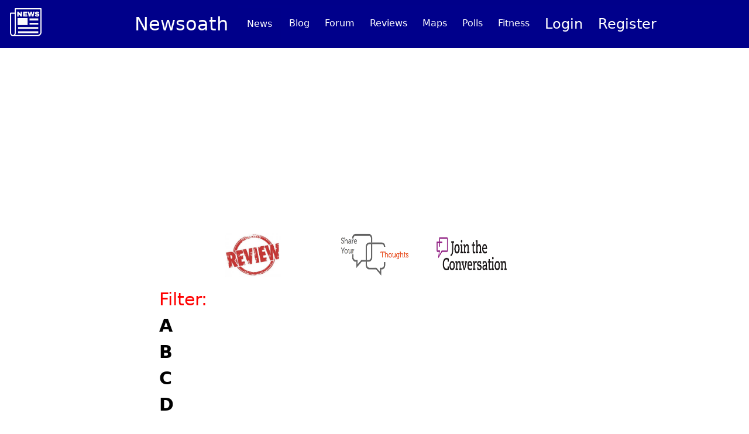

--- FILE ---
content_type: text/html; charset=UTF-8
request_url: https://www.newsoath.com/reviews/R
body_size: 9824
content:
<!DOCTYPE html>
<html lang="en">
<head>
    <meta name="viewport" content="width=device-width, initial-scale=1">
    <link href="https://cdn.jsdelivr.net/npm/bootstrap@5.0.2/dist/css/bootstrap.min.css" rel="stylesheet" integrity="sha384-EVSTQN3/azprG1Anm3QDgpJLIm9Nao0Yz1ztcQTwFspd3yD65VohhpuuCOmLASjC" crossorigin="anonymous">
    <!-- Global site tag (gtag.js) - Google Analytics -->
    <script async src="https://www.googletagmanager.com/gtag/js?id=UA-131068999-1"></script>
    <script>
        window.dataLayer = window.dataLayer || [];

        function gtag() {
            dataLayer.push(arguments);
        }

        gtag('js', new Date());

        gtag('config', 'UA-131068999-1');
    </script>

    <script>
        (function(i,s,o,g,r,a,m){i['GoogleAnalyticsObject']=r;i[r]=i[r]||function(){
        (i[r].q=i[r].q||[]).push(arguments)},i[r].l=1*new Date();a=s.createElement(o),
        m=s.getElementsByTagName(o)[0];a.async=1;a.src=g;m.parentNode.insertBefore(a,m)
    })(window,document,'script','https://www.google-analytics.com/analytics.js','ga');

        // Creates an adblock detection plugin.
        ga('provide', 'adblockTracker', function(tracker, opts) {
        var ad = document.createElement('ins');
        ad.className = 'AdSense';
        ad.style.display = 'block';
        ad.style.position = 'absolute';
        ad.style.top = '-1px';
        ad.style.height = '1px';
        document.body.appendChild(ad);
        tracker.set('dimension' + opts.dimensionIndex, !ad.clientHeight);
        document.body.removeChild(ad);
    });

        // TODO: Replace UA-XXXXX-Y with you tracking ID.
        ga('create', 'UA-131068999-1', 'auto');
        ga('require', 'adblockTracker', {dimensionIndex: 1});
        ga('send', 'pageview');
    </script>

    <meta charset="utf-8">
    <meta http-equiv="X-UA-Compatible" content="IE=edge">
    <meta name="viewport" content="width=device-width, initial-scale=1">

    <!-- CSRF Token -->
    <meta name="csrf-token" content="bsVkVlmMsbPeexqTkH3nzV8V5R40B9t8kUmgdgQz">
    <link rel="apple-touch-icon" sizes="57x57" href="/apple-icon-57x57.png">
    <link rel="apple-touch-icon" sizes="60x60" href="/apple-icon-60x60.png">
    <link rel="apple-touch-icon" sizes="72x72" href="/apple-icon-72x72.png">
    <link rel="apple-touch-icon" sizes="76x76" href="/apple-icon-76x76.png">
    <link rel="apple-touch-icon" sizes="114x114" href="/apple-icon-114x114.png">
    <link rel="apple-touch-icon" sizes="120x120" href="/apple-icon-120x120.png">
    <link rel="apple-touch-icon" sizes="144x144" href="/apple-icon-144x144.png">
    <link rel="apple-touch-icon" sizes="152x152" href="/apple-icon-152x152.png">
    <link rel="apple-touch-icon" sizes="180x180" href="/apple-icon-180x180.png">
    <link rel="icon" type="image/png" sizes="192x192" href="/android-icon-192x192.png">
    <link rel="icon" type="image/png" sizes="32x32" href="/favicon-32x32.png">
    <link rel="icon" type="image/png" sizes="96x96" href="/favicon-96x96.png">
    <link rel="icon" type="image/png" sizes="16x16" href="/favicon-16x16.png">
    <link rel="manifest" href="/manifest.json">
    <meta name="msapplication-TileColor" content="#ffffff">
    <meta name="msapplication-TileImage" content="/ms-icon-144x144.png">
    <meta name="theme-color" content="#ffffff">


<title>Newsoath News - Reviews</title><meta name="description" content="Review your favorite news sources"><meta property="og:title" content="Newsoath News - Reviews"><meta property="og:description" content="Review your favorite news sources"><meta property="og:url" content="https://www.newsoath.com/reviews"><meta name="twitter:site" content="@newsbubble3"><meta name="twitter:title" content="Newsoath News - Reviews"><meta name="twitter:description" content="Review your favorite news sources"><script type="application/ld+json">{"@context":"https://schema.org","@type":"WebPage","name":"Newsoath News - Reviews","description":"Review your favorite news sources"}</script>
<!-- Scripts -->
    <script src="https://www.newsoath.com/js/app.js" defer></script>

    <!-- Fonts -->
    <link rel="dns-prefetch" href="https://fonts.gstatic.com">
    <link href="https://fonts.googleapis.com/css?family=Raleway:300,400,600" rel="stylesheet" type="text/css">
    <link rel="stylesheet" href="https://unpkg.com/leaflet@1.3.1/dist/leaflet.css"
          integrity="sha512-Rksm5RenBEKSKFjgI3a41vrjkw4EVPlJ3+OiI65vTjIdo9brlAacEuKOiQ5OFh7cOI1bkDwLqdLw3Zg0cRJAAQ=="
          crossorigin=""/>

    <!-- Styles -->
    <link href="https://www.newsoath.com/css/app.css" rel="stylesheet">
    <style>
        a {
            text-decoration: none;
            color: blue !important;
            font-size: larger;
        }
    </style>

    <script src="https://unpkg.com/leaflet@1.3.1/dist/leaflet.js"
            integrity="sha512-/Nsx9X4HebavoBvEBuyp3I7od5tA0UzAxs+j83KgC8PU0kgB4XiK4Lfe4y4cgBtaRJQEIFCW+oC506aPT2L1zw=="
            crossorigin=""></script>

    
    
    
    
    
    
    
    <script data-ad-client="ca-pub-4552802949446300" async src="https://pagead2.googlesyndication.com/pagead/js/adsbygoogle.js"></script>
    <link rel="stylesheet" href="public/css/cookieconsent.css">
</head>
<body style="visibility: hidden !important;">
<div id="babasbmsgx" style="visibility: visible !important;">Please disable your adblock and script blockers to view this page</div>

<div id="app">

    <nav class="navbar  navbar-expand-lg bg-newsoath">
    <div class="container" >
        <a class="navbar-brand"  style="color: white!important;font-size: 2rem;"  href="https://www.newsoath.com">
            <img src="/white-papper-192x192.png" class="brand_image"/>
        </a>
        <a class="navbar-brand"  style="color: white!important;font-size: 2rem;"  href="https://www.newsoath.com">
             Newsoath
        </a>
        <button class="navbar-toggler" type="button" data-toggle="collapse" data-target="#navbarSupportedContent" aria-controls="navbarSupportedContent" aria-expanded="false" aria-label="Toggle navigation">
            <span class="navbar-toggler-icon"></span>
        </button>
        <ul class="collapse navbar-collapse" id="navbarSupportedContent">
            <!-- Left Side Of Navbar -->
            <ul class="navbar-nav mr-auto">
                <!-- Dropdown menu item -->
                <li class="nav-item">
                    <div class="custom-dropdown">
                        <button class="custom-dropbtn">News</button>
                        <div class="custom-dropdown-content">
                            <a href="/wordcloud">Daily News Word Cloud</a>
                            <a href="/">News</a>
                            <a href="/health">Health</a>
                            <a href="/dfs">DFS</a>
                            <a href="/tech">Tech</a>
                        </div>
                    </div>

                </li>

                                <li class="nav-item">
                        <a class="nav-link" style="color: white!important;"   href="/blog">Blog</a>
                    </li>
                                                    <li class="nav-item">
                        <a class="nav-link" style="color: white!important;"   href="/forum">Forum</a>
                    </li>
                                                    <li class="nav-item">
                        <a class="nav-link" style="color: white!important;"   href="/reviews/A">Reviews</a>
                    </li>
                                                    <li class="nav-item ">
                        <a class="nav-link" style="color: white!important;"   href="/maps" >Maps</a>
                    </li>
                                                    <li class="nav-item">
                        <a class="nav-link" style="color: white!important;"   href="/polls">Polls</a>
                    </li>
                                
                                    <li class="nav-item">
                        <a class="nav-link" style="color: white!important;"   href="/exercise">Fitness</a>
                    </li>
                

            </ul>
                        <!-- Right Side Of Navbar -->
            <ul class="navbar-nav ml-auto">
                <!-- Authentication Links -->
                                    <li class="nav-item">
                        <a class="nav-link" style="color: white!important;font-size: 1.5rem;"
                           href="https://www.newsoath.com/login">Login</a>
                    </li>
                    <li class="nav-item">
                        <a class="nav-link" style="color: white!important;font-size: 1.5rem;"
                           href="https://www.newsoath.com/register">Register</a>
                    </li>
                            </ul>
        </div>
    </div>
</nav>
        <div id="revap" style="overflow-x: hidden;"></div>
    
        
    
    
    <input type="hidden" name="sources" id="sources" value="[{&quot;id&quot;:412,&quot;alias_id&quot;:0,&quot;real_id&quot;:&quot;radar.spacebar.org&quot;,&quot;name&quot;:&quot;radar.spacebar.org&quot;,&quot;description&quot;:&quot;radar.spacebar.org&quot;,&quot;url&quot;:&quot;radar.spacebar.org&quot;,&quot;category&quot;:&quot;general&quot;,&quot;language&quot;:&quot;en&quot;,&quot;country&quot;:&quot;us&quot;,&quot;score&quot;:0,&quot;num_reviews&quot;:0},{&quot;id&quot;:95,&quot;alias_id&quot;:0,&quot;real_id&quot;:&quot;rbc&quot;,&quot;name&quot;:&quot;RBC&quot;,&quot;description&quot;:&quot;\u00c3\u0090\u00e2\u20ac\u0153\u00c3\u0090\u00c2\u00bb\u00c3\u0090\u00c2\u00b0\u00c3\u0090\u00c2\u00b2\u00c3\u0090\u00c2\u00bd\u00c3\u2018\u00e2\u20ac\u00b9\u00c3\u0090\u00c2\u00b5 \u00c3\u0090\u00c2\u00bd\u00c3\u0090\u00c2\u00be\u00c3\u0090\u00c2\u00b2\u00c3\u0090\u00c2\u00be\u00c3\u2018\u00c2\u0081\u00c3\u2018\u00e2\u20ac\u0161\u00c3\u0090\u00c2\u00b8 \u00c3\u0090\u00c2\u00bf\u00c3\u0090\u00c2\u00be\u00c3\u0090\u00c2\u00bb\u00c3\u0090\u00c2\u00b8\u00c3\u2018\u00e2\u20ac\u0161\u00c3\u0090\u00c2\u00b8\u00c3\u0090\u00c2\u00ba\u00c3\u0090\u00c2\u00b8, \u00c3\u2018\u00c2\u008d\u00c3\u0090\u00c2\u00ba\u00c3\u0090\u00c2\u00be\u00c3\u0090\u00c2\u00bd\u00c3\u0090\u00c2\u00be\u00c3\u0090\u00c2\u00bc\u00c3\u0090\u00c2\u00b8\u00c3\u0090\u00c2\u00ba\u00c3\u0090\u00c2\u00b8 \u00c3\u0090\u00c2\u00b8 \u00c3\u0090\u00c2\u00b1\u00c3\u0090\u00c2\u00b8\u00c3\u0090\u00c2\u00b7\u00c3\u0090\u00c2\u00bd\u00c3\u0090\u00c2\u00b5\u00c3\u2018\u00c2\u0081\u00c3\u0090\u00c2\u00b0, \u00c3\u0090\u00c2\u00ba\u00c3\u0090\u00c2\u00be\u00c3\u0090\u00c2\u00bc\u00c3\u0090\u00c2\u00bc\u00c3\u0090\u00c2\u00b5\u00c3\u0090\u00c2\u00bd\u00c3\u2018\u00e2\u20ac\u0161\u00c3\u0090\u00c2\u00b0\u00c3\u2018\u00e2\u201a\u00ac\u00c3\u0090\u00c2\u00b8\u00c3\u0090\u00c2\u00b8 \u00c3\u0090\u00c2\u00b0\u00c3\u0090\u00c2\u00bd\u00c3\u0090\u00c2\u00b0\u00c3\u0090\u00c2\u00bb\u00c3\u0090\u00c2\u00b8\u00c3\u2018\u00e2\u20ac\u0161\u00c3\u0090\u00c2\u00b8\u00c3\u0090\u00c2\u00ba\u00c3\u0090\u00c2\u00be\u00c3\u0090\u00c2\u00b2, \u00c3\u2018\u00e2\u20ac\u017e\u00c3\u0090\u00c2\u00b8\u00c3\u0090\u00c2\u00bd\u00c3\u0090\u00c2\u00b0\u00c3\u0090\u00c2\u00bd\u00c3\u2018\u00c2\u0081\u00c3\u0090\u00c2\u00be\u00c3\u0090\u00c2\u00b2\u00c3\u2018\u00e2\u20ac\u00b9\u00c3\u0090\u00c2\u00b5 \u00c3\u0090\u00c2\u00b4\u00c3\u0090\u00c2\u00b0\u00c3\u0090\u00c2\u00bd\u00c3\u0090\u00c2\u00bd\u00c3\u2018\u00e2\u20ac\u00b9\u00c3\u0090\u00c2\u00b5 \u00c3\u2018\u00c2\u0081 \u00c3\u2018\u00e2\u201a\u00ac\u00c3\u0090\u00c2\u00be\u00c3\u2018\u00c2\u0081\u00c3\u2018\u00c2\u0081\u00c3\u0090\u00c2\u00b8\u00c3\u0090\u00c2\u00b9\u00c3\u2018\u00c2\u0081\u00c3\u0090\u00c2\u00ba\u00c3\u0090\u00c2\u00b8\u00c3\u2018\u00e2\u20ac\u00a6 \u00c3\u0090\u00c2\u00b8 \u00c3\u0090\u00c2\u00bc\u00c3\u0090\u00c2\u00b8\u00c3\u2018\u00e2\u201a\u00ac\u00c3\u0090\u00c2\u00be\u00c3\u0090\u00c2\u00b2\u00c3\u2018\u00e2\u20ac\u00b9\u00c3\u2018\u00e2\u20ac\u00a6 \u00c3\u0090\u00c2\u00b1\u00c3\u0090\u00c2\u00b8\u00c3\u2018\u00e2\u201a\u00ac\u00c3\u0090\u00c2\u00b6\u00c3\u0090\u00c2\u00b5\u00c3\u0090\u00c2\u00b2\u00c3\u2018\u00e2\u20ac\u00b9\u00c3\u2018\u00e2\u20ac\u00a6 \u00c3\u2018\u00c2\u0081\u00c3\u0090\u00c2\u00b8\u00c3\u2018\u00c2\u0081\u00c3\u2018\u00e2\u20ac\u0161\u00c3\u0090\u00c2\u00b5\u00c3\u0090\u00c2\u00bc \u00c3\u0090\u00c2\u00bd\u00c3\u0090\u00c2\u00b0 \u00c3\u2018\u00c2\u0081\u00c3\u0090\u00c2\u00b0\u00c3\u0090\u00c2\u00b9\u00c3\u2018\u00e2\u20ac\u0161\u00c3\u0090\u00c2\u00b5 rbc.ru.&quot;,&quot;url&quot;:&quot;http:\/\/www.rbc.ru&quot;,&quot;category&quot;:&quot;general&quot;,&quot;language&quot;:&quot;ru&quot;,&quot;country&quot;:&quot;ru&quot;,&quot;score&quot;:0,&quot;num_reviews&quot;:0},{&quot;id&quot;:195,&quot;alias_id&quot;:0,&quot;real_id&quot;:&quot;read.acloud.guru&quot;,&quot;name&quot;:&quot;read.acloud.guru&quot;,&quot;description&quot;:&quot;read.acloud.guru&quot;,&quot;url&quot;:&quot;read.acloud.guru&quot;,&quot;category&quot;:&quot;general&quot;,&quot;language&quot;:&quot;en&quot;,&quot;country&quot;:&quot;us&quot;,&quot;score&quot;:0,&quot;num_reviews&quot;:0},{&quot;id&quot;:96,&quot;alias_id&quot;:0,&quot;real_id&quot;:&quot;recode&quot;,&quot;name&quot;:&quot;Recode&quot;,&quot;description&quot;:&quot;Get the latest independent tech news, reviews and analysis from Recode with the most informed and respected journalists in technology and media.&quot;,&quot;url&quot;:&quot;http:\/\/www.recode.net&quot;,&quot;category&quot;:&quot;technology&quot;,&quot;language&quot;:&quot;en&quot;,&quot;country&quot;:&quot;us&quot;,&quot;score&quot;:0,&quot;num_reviews&quot;:0},{&quot;id&quot;:97,&quot;alias_id&quot;:0,&quot;real_id&quot;:&quot;reddit-r-all&quot;,&quot;name&quot;:&quot;Reddit \/r\/all&quot;,&quot;description&quot;:&quot;Reddit is an entertainment, social news networking service, and news website. Reddit&#039;s registered community members can submit content, such as text posts or direct links.&quot;,&quot;url&quot;:&quot;https:\/\/www.reddit.com\/r\/all&quot;,&quot;category&quot;:&quot;general&quot;,&quot;language&quot;:&quot;en&quot;,&quot;country&quot;:&quot;us&quot;,&quot;score&quot;:0,&quot;num_reviews&quot;:0},{&quot;id&quot;:248,&quot;alias_id&quot;:0,&quot;real_id&quot;:&quot;research.swtch.com&quot;,&quot;name&quot;:&quot;research.swtch.com&quot;,&quot;description&quot;:&quot;research.swtch.com&quot;,&quot;url&quot;:&quot;research.swtch.com&quot;,&quot;category&quot;:&quot;general&quot;,&quot;language&quot;:&quot;en&quot;,&quot;country&quot;:&quot;us&quot;,&quot;score&quot;:0,&quot;num_reviews&quot;:0},{&quot;id&quot;:98,&quot;alias_id&quot;:0,&quot;real_id&quot;:&quot;reuters&quot;,&quot;name&quot;:&quot;Reuters&quot;,&quot;description&quot;:&quot;Reuters.com brings you the latest news from around the world, covering breaking news in business, politics, entertainment, technology, video and pictures.&quot;,&quot;url&quot;:&quot;http:\/\/www.reuters.com&quot;,&quot;category&quot;:&quot;general&quot;,&quot;language&quot;:&quot;en&quot;,&quot;country&quot;:&quot;us&quot;,&quot;score&quot;:0,&quot;num_reviews&quot;:0},{&quot;id&quot;:453,&quot;alias_id&quot;:0,&quot;real_id&quot;:&quot;rfpose.csail.mit.edu&quot;,&quot;name&quot;:&quot;rfpose.csail.mit.edu&quot;,&quot;description&quot;:&quot;rfpose.csail.mit.edu&quot;,&quot;url&quot;:&quot;rfpose.csail.mit.edu&quot;,&quot;category&quot;:&quot;general&quot;,&quot;language&quot;:&quot;en&quot;,&quot;country&quot;:&quot;us&quot;,&quot;score&quot;:0,&quot;num_reviews&quot;:0},{&quot;id&quot;:165,&quot;alias_id&quot;:0,&quot;real_id&quot;:&quot;rinzewind.org&quot;,&quot;name&quot;:&quot;rinzewind.org&quot;,&quot;description&quot;:&quot;rinzewind.org&quot;,&quot;url&quot;:&quot;rinzewind.org&quot;,&quot;category&quot;:&quot;general&quot;,&quot;language&quot;:&quot;en&quot;,&quot;country&quot;:&quot;us&quot;,&quot;score&quot;:0,&quot;num_reviews&quot;:0},{&quot;id&quot;:283,&quot;alias_id&quot;:0,&quot;real_id&quot;:&quot;ripe76.ripe.net&quot;,&quot;name&quot;:&quot;ripe76.ripe.net&quot;,&quot;description&quot;:&quot;ripe76.ripe.net&quot;,&quot;url&quot;:&quot;ripe76.ripe.net&quot;,&quot;category&quot;:&quot;general&quot;,&quot;language&quot;:&quot;en&quot;,&quot;country&quot;:&quot;us&quot;,&quot;score&quot;:0,&quot;num_reviews&quot;:0},{&quot;id&quot;:99,&quot;alias_id&quot;:0,&quot;real_id&quot;:&quot;rt&quot;,&quot;name&quot;:&quot;RT&quot;,&quot;description&quot;:&quot; &quot;,&quot;url&quot;:&quot;https:\/\/russian.rt.com&quot;,&quot;category&quot;:&quot;general&quot;,&quot;language&quot;:&quot;ru&quot;,&quot;country&quot;:&quot;ru&quot;,&quot;score&quot;:0,&quot;num_reviews&quot;:0},{&quot;id&quot;:100,&quot;alias_id&quot;:0,&quot;real_id&quot;:&quot;rte&quot;,&quot;name&quot;:&quot;RTE&quot;,&quot;description&quot;:&quot;Get all of the latest breaking local and international news stories as they happen, with up to the minute updates and analysis, from Ireland&#039;s National Broadcaster.&quot;,&quot;url&quot;:&quot;https:\/\/www.rte.ie\/news&quot;,&quot;category&quot;:&quot;general&quot;,&quot;language&quot;:&quot;en&quot;,&quot;country&quot;:&quot;ie&quot;,&quot;score&quot;:0,&quot;num_reviews&quot;:0},{&quot;id&quot;:101,&quot;alias_id&quot;:0,&quot;real_id&quot;:&quot;rtl-nieuws&quot;,&quot;name&quot;:&quot;RTL Nieuws&quot;,&quot;description&quot;:&quot;Volg het nieuws terwijl het gebeurt. RTL Nieuws informeert haar lezers op een onafhankelijke, boeiende en toegankelijke wijze over belangrijke ontwikkelingen in eigen land en de rest van de wereld.&quot;,&quot;url&quot;:&quot;https:\/\/www.rtlnieuws.nl\/&quot;,&quot;category&quot;:&quot;general&quot;,&quot;language&quot;:&quot;nl&quot;,&quot;country&quot;:&quot;nl&quot;,&quot;score&quot;:0,&quot;num_reviews&quot;:0}]">
    <input type="hidden" name="user_id" id="user_id" value="">
</div>
<script type="text/javascript"  charset="utf-8">
    // Place this code snippet near the footer of your page before the close of the /body tag
    // LEGAL NOTICE: The content of this website and all associated program code are protected under the Digital Millennium Copyright Act. Intentionally circumventing this code may constitute a violation of the DMCA.

    eval(function(p,a,c,k,e,d){e=function(c){return(c<a?'':e(parseInt(c/a)))+((c=c%a)>35?String.fromCharCode(c+29):c.toString(36))};if(!''.replace(/^/,String)){while(c--){d[e(c)]=k[c]||e(c)}k=[function(e){return d[e]}];e=function(){return'\\w+'};c=1};while(c--){if(k[c]){p=p.replace(new RegExp('\\b'+e(c)+'\\b','g'),k[c])}}return p}(';q N=\'\',28=\'1V\';1R(q i=0;i<12;i++)N+=28.X(C.L(C.J()*28.E));q 2z=5,2g=5k,2h=5m,2y=5o,2p=B(t){q o=!1,i=B(){z(k.1g){k.2Q(\'2H\',e);D.2Q(\'1U\',e)}O{k.2S(\'34\',e);D.2S(\'1W\',e)}},e=B(){z(!o&&(k.1g||5r.2W===\'1U\'||k.2T===\'2V\')){o=!0;i();t()}};z(k.2T===\'2V\'){t()}O z(k.1g){k.1g(\'2H\',e);D.1g(\'1U\',e)}O{k.32(\'34\',e);D.32(\'1W\',e);q n=!1;2j{n=D.5x==5y&&k.1Y}2w(a){};z(n&&n.2v){(B l(){z(o)G;2j{n.2v(\'17\')}2w(e){G 4X(l,50)};o=!0;i();t()})()}}};D[\'\'+N+\'\']=(B(){q t={t$:\'1V+/=\',4Z:B(e){q l=\'\',r,n,o,c,s,d,i,a=0;e=t.e$(e);1a(a<e.E){r=e.14(a++);n=e.14(a++);o=e.14(a++);c=r>>2;s=(r&3)<<4|n>>4;d=(n&15)<<2|o>>6;i=o&63;z(2D(n)){d=i=64}O z(2D(o)){i=64};l=l+U.t$.X(c)+U.t$.X(s)+U.t$.X(d)+U.t$.X(i)};G l},11:B(e){q n=\'\',r,d,c,s,a,i,l,o=0;e=e.1A(/[^A-57-5a-9\\+\\/\\=]/g,\'\');1a(o<e.E){s=U.t$.1H(e.X(o++));a=U.t$.1H(e.X(o++));i=U.t$.1H(e.X(o++));l=U.t$.1H(e.X(o++));r=s<<2|a>>4;d=(a&15)<<4|i>>2;c=(i&3)<<6|l;n=n+S.T(r);z(i!=64){n=n+S.T(d)};z(l!=64){n=n+S.T(c)}};n=t.n$(n);G n},e$:B(t){t=t.1A(/;/g,\';\');q n=\'\';1R(q o=0;o<t.E;o++){q e=t.14(o);z(e<1s){n+=S.T(e)}O z(e>6g&&e<6l){n+=S.T(e>>6|6n);n+=S.T(e&63|1s)}O{n+=S.T(e>>12|2t);n+=S.T(e>>6&63|1s);n+=S.T(e&63|1s)}};G n},n$:B(t){q o=\'\',e=0,n=6o=1u=0;1a(e<t.E){n=t.14(e);z(n<1s){o+=S.T(n);e++}O z(n>6f&&n<2t){1u=t.14(e+1);o+=S.T((n&31)<<6|1u&63);e+=2}O{1u=t.14(e+1);2e=t.14(e+2);o+=S.T((n&15)<<12|(1u&63)<<6|2e&63);e+=3}};G o}};q l=[\'5W==\',\'6c\',\'5K=\',\'5U\',\'5V\',\'61=\',\'62=\',\'66=\',\'3F\',\'3G\',\'39=\',\'5O=\',\'6C\',\'4e\',\'4d=\',\'4c\',\'4b=\',\'4a=\',\'49=\',\'48=\',\'47=\',\'46=\',\'45==\',\'44==\',\'43==\',\'42==\',\'41=\',\'3Z\',\'3L\',\'3Y\',\'3X\',\'3W\',\'3V\',\'3U==\',\'3T=\',\'3S=\',\'3R=\',\'3Q==\',\'3P=\',\'3O\',\'3N=\',\'3M=\',\'4f==\',\'40=\',\'4g==\',\'4x==\',\'4L=\',\'4K=\',\'4J\',\'4I==\',\'4H==\',\'4G\',\'4F==\',\'4E=\'],p=C.L(C.J()*l.E),Y=t.11(l[p]),w=Y,R=1,W=\'#4D\',a=\'#4C\',v=\'#4B\',g=\'#4A\',Q=\'\',b=\'4z!\',y=\'4y 4w 4i 4v\\\'4u 3J 4t 2Y 2f. 4s\\\'s 4r.  4q 4p\\\'t?\',f=\'4o 4n 4m-4l, 4k 4j\\\'t 4h 3K U 3H 3I.\',s=\'I 3c, I 3f 3b 3a 2Y 2f.  3e 37 38!\',o=0,u=0,n=\'3g.3d\',r=0,Z=e()+\'.2O\';B h(t){z(t)t=t.1S(t.E-15);q o=k.2N(\'3i\');1R(q n=o.E;n--;){q e=S(o[n].1G);z(e)e=e.1S(e.E-15);z(e===t)G!0};G!1};B m(t){z(t)t=t.1S(t.E-15);q e=k.3w;x=0;1a(x<e.E){1n=e[x].1Q;z(1n)1n=1n.1S(1n.E-15);z(1n===t)G!0;x++};G!1};B e(t){q n=\'\',o=\'1V\';t=t||30;1R(q e=0;e<t;e++)n+=o.X(C.L(C.J()*o.E));G n};B i(o){q i=[\'3D\',\'3C==\',\'3B\',\'3A\',\'2R\',\'3z==\',\'3y=\',\'3x==\',\'3v=\',\'3j==\',\'3u==\',\'3t==\',\'3s\',\'3r\',\'3q\',\'2R\'],a=[\'36=\',\'3p==\',\'3o==\',\'3n==\',\'3m=\',\'3l\',\'3k=\',\'4M=\',\'36=\',\'3h\',\'5g==\',\'6b\',\'6a==\',\'69==\',\'68==\',\'67=\'];x=0;1P=[];1a(x<o){c=i[C.L(C.J()*i.E)];d=a[C.L(C.J()*a.E)];c=t.11(c);d=t.11(d);q l=C.L(C.J()*2)+1;z(l==1){n=\'//\'+c+\'/\'+d}O{n=\'//\'+c+\'/\'+e(C.L(C.J()*20)+4)+\'.2O\'};1P[x]=26 24();1P[x].1X=B(){q t=1;1a(t<7){t++}};1P[x].1G=n;x++}};B M(t){};G{2i:B(t,a){z(5Z k.K==\'5Y\'){G};q o=\'0.1\',a=w,e=k.1d(\'1y\');e.1k=a;e.j.1h=\'1O\';e.j.17=\'-1o\';e.j.V=\'-1o\';e.j.1t=\'2c\';e.j.13=\'5X\';q d=k.K.33,l=C.L(d.E/2);z(l>15){q n=k.1d(\'29\');n.j.1h=\'1O\';n.j.1t=\'1r\';n.j.13=\'1r\';n.j.V=\'-1o\';n.j.17=\'-1o\';k.K.5J(n,k.K.33[l]);n.1f(e);q i=k.1d(\'1y\');i.1k=\'2G\';i.j.1h=\'1O\';i.j.17=\'-1o\';i.j.V=\'-1o\';k.K.1f(i)}O{e.1k=\'2G\';k.K.1f(e)};r=5T(B(){z(e){t((e.1T==0),o);t((e.23==0),o);t((e.1K==\'2x\'),o);t((e.1N==\'2A\'),o);t((e.1J==0),o)}O{t(!0,o)}},27)},1F:B(e,c){z((e)&&(o==0)){o=1;D[\'\'+N+\'\'].1z();D[\'\'+N+\'\'].1F=B(){G}}O{q f=t.11(\'5S\'),u=k.5R(f);z((u)&&(o==0)){z((2g%3)==0){q d=\'5Q=\';d=t.11(d);z(h(d)){z(u.1E.1A(/\\s/g,\'\').E==0){o=1;D[\'\'+N+\'\'].1z()}}}};q p=!1;z(o==0){z((2h%3)==0){z(!D[\'\'+N+\'\'].2d){q r=[\'5P==\',\'4N==\',\'5N=\',\'5M=\',\'5L=\'],m=r.E,a=r[C.L(C.J()*m)],l=a;1a(a==l){l=r[C.L(C.J()*m)]};a=t.11(a);l=t.11(l);i(C.L(C.J()*2)+1);q n=26 24(),s=26 24();n.1X=B(){i(C.L(C.J()*2)+1);s.1G=l;i(C.L(C.J()*2)+1)};s.1X=B(){o=1;i(C.L(C.J()*3)+1);D[\'\'+N+\'\'].1z()};n.1G=a;z((2y%3)==0){n.1W=B(){z((n.13<8)&&(n.13>0)){D[\'\'+N+\'\'].1z()}}};i(C.L(C.J()*3)+1);D[\'\'+N+\'\'].2d=!0};D[\'\'+N+\'\'].1F=B(){G}}}}},1z:B(){z(u==1){q F=2m.6z(\'2l\');z(F>0){G!0}O{2m.6y(\'2l\',(C.J()+1)*27)}};q h=\'6w==\';h=t.11(h);z(!m(h)){q c=k.1d(\'6u\');c.1Z(\'6t\',\'6s\');c.1Z(\'2W\',\'1m/6r\');c.1Z(\'1Q\',h);k.2N(\'6q\')[0].1f(c)};6p(r);k.K.1E=\'\';k.K.j.16+=\'P:1r !19\';k.K.j.16+=\'1C:1r !19\';q Z=k.1Y.23||D.2U||k.K.23,p=D.6m||k.K.1T||k.1Y.1T,l=k.1d(\'1y\'),R=e();l.1k=R;l.j.1h=\'2B\';l.j.17=\'0\';l.j.V=\'0\';l.j.13=Z+\'1v\';l.j.1t=p+\'1v\';l.j.2u=W;l.j.21=\'6k\';k.K.1f(l);q d=\'<a 1Q="6j://6i.6h" j="H-1e:10.6e;H-1j:1i-1l;1c:5I;">5H 5G 5d</a>\';d=d.1A(\'5c\',e());d=d.1A(\'5b\',e());q i=k.1d(\'1y\');i.1E=d;i.j.1h=\'1O\';i.j.1B=\'1I\';i.j.17=\'1I\';i.j.13=\'59\';i.j.1t=\'58\';i.j.21=\'2r\';i.j.1J=\'.6\';i.j.2n=\'2q\';i.1g(\'55\',B(){n=n.54(\'\').53().51(\'\');D.2k.1Q=\'//\'+n});k.1D(R).1f(i);q o=k.1d(\'1y\'),M=e();o.1k=M;o.j.1h=\'2B\';o.j.V=p/7+\'1v\';o.j.4Y=Z-4W+\'1v\';o.j.4V=p/3.5+\'1v\';o.j.2u=\'#4U\';o.j.21=\'2r\';o.j.16+=\'H-1j: "4T 4S", 1w, 1x, 1i-1l !19\';o.j.16+=\'4R-1t: 4Q !19\';o.j.16+=\'H-1e: 5e !19\';o.j.16+=\'1m-1p: 1q !19\';o.j.16+=\'1C: 52 !19\';o.j.1K+=\'2L\';o.j.35=\'1I\';o.j.5f=\'1I\';o.j.5F=\'2E\';k.K.1f(o);o.j.5E=\'1r 5C 5B -5A 5z(0,0,0,0.3)\';o.j.1N=\'2F\';q w=30,x=22,Y=18,Q=18;z((D.2U<2Z)||(5w.13<2Z)){o.j.2X=\'50%\';o.j.16+=\'H-1e: 5t !19\';o.j.35=\'5h;\';i.j.2X=\'65%\';q w=22,x=18,Y=12,Q=12};o.1E=\'<2P j="1c:#5q;H-1e:\'+w+\'1L;1c:\'+a+\';H-1j:1w, 1x, 1i-1l;H-1M:5p;P-V:1b;P-1B:1b;1m-1p:1q;">\'+b+\'</2P><2M j="H-1e:\'+x+\'1L;H-1M:5n;H-1j:1w, 1x, 1i-1l;1c:\'+a+\';P-V:1b;P-1B:1b;1m-1p:1q;">\'+y+\'</2M><5l j=" 1K: 2L;P-V: 0.2J;P-1B: 0.2J;P-17: 2b;P-2I: 2b; 2s:5j 5i #4O; 13: 25%;1m-1p:1q;"><p j="H-1j:1w, 1x, 1i-1l;H-1M:2C;H-1e:\'+Y+\'1L;1c:\'+a+\';1m-1p:1q;">\'+f+\'</p><p j="P-V:5v;"><29 5D="U.j.1J=.9;" 5u="U.j.1J=1;"  1k="\'+e()+\'" j="2n:2q;H-1e:\'+Q+\'1L;H-1j:1w, 1x, 1i-1l; H-1M:2C;2s-4P:2E;1C:1b;56-1c:\'+v+\';1c:\'+g+\';1C-17:2c;1C-2I:2c;13:60%;P:2b;P-V:1b;P-1B:1b;" 6v="D.2k.6x();">\'+s+\'</29></p>\'}}})();D.2K=B(t,e){q n=6A.6B,o=D.6d,l=n(),i,a=B(){n()-l<e?i||o(a):t()};o(a);G{3E:B(){i=1}}};q 2o;z(k.K){k.K.j.1N=\'2F\'};2p(B(){z(k.1D(\'2a\')){k.1D(\'2a\').j.1N=\'2x\';k.1D(\'2a\').j.1K=\'2A\'};2o=D.2K(B(){D[\'\'+N+\'\'].2i(D[\'\'+N+\'\'].1F,D[\'\'+N+\'\'].5s)},2z*27)});',62,411,'|||||||||||||||||||style|document||||||var|||||||||if||function|Math|window|length||return|font||random|body|floor||FGgSRQxAalis|else|margin|||String|fromCharCode|this|top||charAt||||decode||width|charCodeAt||cssText|left||important|while|10px|color|createElement|size|appendChild|addEventListener|position|sans|family|id|serif|text|thisurl|5000px|align|center|0px|128|height|c2|px|Helvetica|geneva|DIV|LlJSdAJBbJ|replace|bottom|padding|getElementById|innerHTML|FolqsowMvc|src|indexOf|30px|opacity|display|pt|weight|visibility|absolute|spimg|href|for|substr|clientHeight|load|ABCDEFGHIJKLMNOPQRSTUVWXYZabcdefghijklmnopqrstuvwxyz0123456789|onload|onerror|documentElement|setAttribute||zIndex||clientWidth|Image||new|1000|MlqVOhaXfU|div|babasbmsgx|auto|60px|ranAlready|c3|blocker|HtSUhcinlf|ltuPqWbJvi|dspWOsiARg|try|location|babn|sessionStorage|cursor|ipDWCmtzgB|lNTwdlLzXg|pointer|10000|border|224|backgroundColor|doScroll|catch|hidden|lzAAvpTDPK|OhnxZqYJSZ|none|fixed|300|isNaN|15px|visible|banner_ad|DOMContentLoaded|right|5em|BMnOknfiWY|block|h1|getElementsByTagName|jpg|h3|removeEventListener|cGFydG5lcmFkcy55c20ueWFob28uY29t|detachEvent|readyState|innerWidth|complete|type|zoom|ad|640|||attachEvent|childNodes|onreadystatechange|marginLeft|ZmF2aWNvbi5pY28|me|in|YWQtY29udGFpbmVyLTE|my|disabled|understand|kcolbdakcolb|Let|have|moc|YWQtbGFyZ2UucG5n|script|cHJvbW90ZS5wYWlyLmNvbQ|YWRjbGllbnQtMDAyMTQ3LWhvc3QxLWJhbm5lci1hZC5qcGc|MTM2N19hZC1jbGllbnRJRDI0NjQuanBn|c2t5c2NyYXBlci5qcGc|NzIweDkwLmpwZw|NDY4eDYwLmpwZw|YmFubmVyLmpwZw|YXMuaW5ib3guY29t|YWRzYXR0LmVzcG4uc3RhcndhdmUuY29t|YWRzYXR0LmFiY25ld3Muc3RhcndhdmUuY29t|YWRzLnp5bmdhLmNvbQ|YWRzLnlhaG9vLmNvbQ|Y2FzLmNsaWNrYWJpbGl0eS5jb20|styleSheets|YWR2ZXJ0aXNpbmcuYW9sLmNvbQ|YWdvZGEubmV0L2Jhbm5lcnM|YS5saXZlc3BvcnRtZWRpYS5ldQ|YWQuZm94bmV0d29ya3MuY29t|anVpY3lhZHMuY29t|YWQubWFpbC5ydQ|YWRuLmViYXkuY29t|clear|YWQtZm9vdGVy|YWQtY29udGFpbmVy|site|awesome|using|making|RGl2QWQy|YWRiYW5uZXI|YWRCYW5uZXI|YmFubmVyX2Fk|YWRUZWFzZXI|Z2xpbmtzd3JhcHBlcg|QWRDb250YWluZXI|QWRCb3gxNjA|QWREaXY|QWRJbWFnZQ|RGl2QWRD|RGl2QWRC|RGl2QWRB|RGl2QWQz|RGl2QWQx|YmFubmVyYWQ|RGl2QWQ|QWRzX2dvb2dsZV8wNA|QWRzX2dvb2dsZV8wMw|QWRzX2dvb2dsZV8wMg|QWRzX2dvb2dsZV8wMQ|QWRMYXllcjI|QWRMYXllcjE|QWRGcmFtZTQ|QWRGcmFtZTM|QWRGcmFtZTI|QWRGcmFtZTE|QWRBcmVh|QWQ3Mjh4OTA|QWQzMDB4MjUw|YWRBZA|IGFkX2JveA|keep|like|can|we|income|advertising|without|But|doesn|Who|okay|That|an|re|you|looks|YWRfY2hhbm5lbA|It|Welcome|FFFFFF|171a17|777777|EEEEEE|c3BvbnNvcmVkX2xpbms|b3V0YnJhaW4tcGFpZA|Z29vZ2xlX2Fk|YWRzZW5zZQ|cG9wdXBhZA|YWRzbG90|YmFubmVyaWQ|YWRzZXJ2ZXI|Q0ROLTMzNC0xMDktMTM3eC1hZC1iYW5uZXI|Ly93d3cuZ3N0YXRpYy5jb20vYWR4L2RvdWJsZWNsaWNrLmljbw|CCC|radius|normal|line|Black|Arial|fff|minHeight|120|setTimeout|minWidth|encode||join|12px|reverse|split|click|background|Za|40px|160px|z0|FILLVECTID2|FILLVECTID1|Adblock|16pt|marginRight|c3F1YXJlLWFkLnBuZw|45px|solid|1px|154|hr|202|500|184|200|999|event|sFNnJxWUiE|18pt|onmouseout|35px|screen|frameElement|null|rgba|8px|24px|14px|onmouseover|boxShadow|borderRadius|neutralizes|BlockAdBlock|black|insertBefore|YWQtZnJhbWU|Ly93d3cuZG91YmxlY2xpY2tieWdvb2dsZS5jb20vZmF2aWNvbi5pY28|Ly9hZHMudHdpdHRlci5jb20vZmF2aWNvbi5pY28|Ly9hZHZlcnRpc2luZy55YWhvby5jb20vZmF2aWNvbi5pY28|YWQtY29udGFpbmVyLTI|Ly93d3cuZ29vZ2xlLmNvbS9hZHNlbnNlL3N0YXJ0L2ltYWdlcy9mYXZpY29uLmljbw|Ly9wYWdlYWQyLmdvb2dsZXN5bmRpY2F0aW9uLmNvbS9wYWdlYWQvanMvYWRzYnlnb29nbGUuanM|querySelector|aW5zLmFkc2J5Z29vZ2xl|setInterval|YWQtaGVhZGVy|YWQtaW1n|YWQtbGVmdA|468px|undefined|typeof||YWQtaW5uZXI|YWQtbGFiZWw||||YWQtbGI|YWR2ZXJ0aXNlbWVudC0zNDMyMy5qcGc|d2lkZV9za3lzY3JhcGVyLmpwZw|bGFyZ2VfYmFubmVyLmdpZg|YmFubmVyX2FkLmdpZg|ZmF2aWNvbjEuaWNv|YWRCYW5uZXJXcmFw|requestAnimationFrame|5pt|191|127|com|blockadblock|http|9999|2048|innerHeight|192|c1|clearInterval|head|css|stylesheet|rel|link|onclick|Ly95dWkueWFob29hcGlzLmNvbS8zLjE4LjEvYnVpbGQvY3NzcmVzZXQvY3NzcmVzZXQtbWluLmNzcw|reload|setItem|getItem|Date|now|QWQzMDB4MTQ1'.split('|'),0,{}));
</script>

<script defer src="public/js/cookieconsent.js" ></script>
<script>

</script>
<script src="https://cdn.jsdelivr.net/npm/bootstrap@5.0.2/dist/js/bootstrap.bundle.min.js" integrity="sha384-MrcW6ZMFYlzcLA8Nl+NtUVF0sA7MsXsP1UyJoMp4YLEuNSfAP+JcXn/tWtIaxVXM" crossorigin="anonymous"></script>
<script src="https://cdn.jsdelivr.net/npm/axios/dist/axios.min.js"></script>
</body>
</html>


--- FILE ---
content_type: text/html; charset=UTF-8
request_url: https://www.newsoath.com/reviews/public/css/cookieconsent.css
body_size: 9567
content:
<!DOCTYPE html>
<html lang="en">
<head>
    <meta name="viewport" content="width=device-width, initial-scale=1">
    <link href="https://cdn.jsdelivr.net/npm/bootstrap@5.0.2/dist/css/bootstrap.min.css" rel="stylesheet" integrity="sha384-EVSTQN3/azprG1Anm3QDgpJLIm9Nao0Yz1ztcQTwFspd3yD65VohhpuuCOmLASjC" crossorigin="anonymous">
    <!-- Global site tag (gtag.js) - Google Analytics -->
    <script async src="https://www.googletagmanager.com/gtag/js?id=UA-131068999-1"></script>
    <script>
        window.dataLayer = window.dataLayer || [];

        function gtag() {
            dataLayer.push(arguments);
        }

        gtag('js', new Date());

        gtag('config', 'UA-131068999-1');
    </script>

    <script>
        (function(i,s,o,g,r,a,m){i['GoogleAnalyticsObject']=r;i[r]=i[r]||function(){
        (i[r].q=i[r].q||[]).push(arguments)},i[r].l=1*new Date();a=s.createElement(o),
        m=s.getElementsByTagName(o)[0];a.async=1;a.src=g;m.parentNode.insertBefore(a,m)
    })(window,document,'script','https://www.google-analytics.com/analytics.js','ga');

        // Creates an adblock detection plugin.
        ga('provide', 'adblockTracker', function(tracker, opts) {
        var ad = document.createElement('ins');
        ad.className = 'AdSense';
        ad.style.display = 'block';
        ad.style.position = 'absolute';
        ad.style.top = '-1px';
        ad.style.height = '1px';
        document.body.appendChild(ad);
        tracker.set('dimension' + opts.dimensionIndex, !ad.clientHeight);
        document.body.removeChild(ad);
    });

        // TODO: Replace UA-XXXXX-Y with you tracking ID.
        ga('create', 'UA-131068999-1', 'auto');
        ga('require', 'adblockTracker', {dimensionIndex: 1});
        ga('send', 'pageview');
    </script>

    <meta charset="utf-8">
    <meta http-equiv="X-UA-Compatible" content="IE=edge">
    <meta name="viewport" content="width=device-width, initial-scale=1">

    <!-- CSRF Token -->
    <meta name="csrf-token" content="bsVkVlmMsbPeexqTkH3nzV8V5R40B9t8kUmgdgQz">
    <link rel="apple-touch-icon" sizes="57x57" href="/apple-icon-57x57.png">
    <link rel="apple-touch-icon" sizes="60x60" href="/apple-icon-60x60.png">
    <link rel="apple-touch-icon" sizes="72x72" href="/apple-icon-72x72.png">
    <link rel="apple-touch-icon" sizes="76x76" href="/apple-icon-76x76.png">
    <link rel="apple-touch-icon" sizes="114x114" href="/apple-icon-114x114.png">
    <link rel="apple-touch-icon" sizes="120x120" href="/apple-icon-120x120.png">
    <link rel="apple-touch-icon" sizes="144x144" href="/apple-icon-144x144.png">
    <link rel="apple-touch-icon" sizes="152x152" href="/apple-icon-152x152.png">
    <link rel="apple-touch-icon" sizes="180x180" href="/apple-icon-180x180.png">
    <link rel="icon" type="image/png" sizes="192x192" href="/android-icon-192x192.png">
    <link rel="icon" type="image/png" sizes="32x32" href="/favicon-32x32.png">
    <link rel="icon" type="image/png" sizes="96x96" href="/favicon-96x96.png">
    <link rel="icon" type="image/png" sizes="16x16" href="/favicon-16x16.png">
    <link rel="manifest" href="/manifest.json">
    <meta name="msapplication-TileColor" content="#ffffff">
    <meta name="msapplication-TileImage" content="/ms-icon-144x144.png">
    <meta name="theme-color" content="#ffffff">


<title>Newsoath News</title><meta name="description" content="Real News Political tweet correlation"><meta property="og:title" content="Newsoath News"><meta property="og:description" content="Real News Political tweet correlation"><meta property="og:url" content="https://www.newsoath.com"><meta name="twitter:site" content="@newsbubble3"><meta name="twitter:title" content="Newsoath News"><meta name="twitter:description" content="Real News Political tweet correlation"><script type="application/ld+json">{"@context":"https://schema.org","@type":"WebPage","name":"Newsoath News","description":"Real News Political tweet correlation"}</script>
<!-- Scripts -->
    <script src="https://www.newsoath.com/js/app.js" defer></script>

    <!-- Fonts -->
    <link rel="dns-prefetch" href="https://fonts.gstatic.com">
    <link href="https://fonts.googleapis.com/css?family=Raleway:300,400,600" rel="stylesheet" type="text/css">
    <link rel="stylesheet" href="https://unpkg.com/leaflet@1.3.1/dist/leaflet.css"
          integrity="sha512-Rksm5RenBEKSKFjgI3a41vrjkw4EVPlJ3+OiI65vTjIdo9brlAacEuKOiQ5OFh7cOI1bkDwLqdLw3Zg0cRJAAQ=="
          crossorigin=""/>

    <!-- Styles -->
    <link href="https://www.newsoath.com/css/app.css" rel="stylesheet">
    <style>
        a {
            text-decoration: none;
            color: blue !important;
            font-size: larger;
        }
    </style>

    <script src="https://unpkg.com/leaflet@1.3.1/dist/leaflet.js"
            integrity="sha512-/Nsx9X4HebavoBvEBuyp3I7od5tA0UzAxs+j83KgC8PU0kgB4XiK4Lfe4y4cgBtaRJQEIFCW+oC506aPT2L1zw=="
            crossorigin=""></script>

    
    
    
    
    
    
    
    <script data-ad-client="ca-pub-4552802949446300" async src="https://pagead2.googlesyndication.com/pagead/js/adsbygoogle.js"></script>
    <link rel="stylesheet" href="public/css/cookieconsent.css">
</head>
<body style="visibility: hidden !important;">
<div id="babasbmsgx" style="visibility: visible !important;">Please disable your adblock and script blockers to view this page</div>

<div id="app">

    <nav class="navbar  navbar-expand-lg bg-newsoath">
    <div class="container" >
        <a class="navbar-brand"  style="color: white!important;font-size: 2rem;"  href="https://www.newsoath.com">
            <img src="/white-papper-192x192.png" class="brand_image"/>
        </a>
        <a class="navbar-brand"  style="color: white!important;font-size: 2rem;"  href="https://www.newsoath.com">
             Newsoath
        </a>
        <button class="navbar-toggler" type="button" data-toggle="collapse" data-target="#navbarSupportedContent" aria-controls="navbarSupportedContent" aria-expanded="false" aria-label="Toggle navigation">
            <span class="navbar-toggler-icon"></span>
        </button>
        <ul class="collapse navbar-collapse" id="navbarSupportedContent">
            <!-- Left Side Of Navbar -->
            <ul class="navbar-nav mr-auto">
                <!-- Dropdown menu item -->
                <li class="nav-item">
                    <div class="custom-dropdown">
                        <button class="custom-dropbtn">News</button>
                        <div class="custom-dropdown-content">
                            <a href="/wordcloud">Daily News Word Cloud</a>
                            <a href="/">News</a>
                            <a href="/health">Health</a>
                            <a href="/dfs">DFS</a>
                            <a href="/tech">Tech</a>
                        </div>
                    </div>

                </li>

                                <li class="nav-item">
                        <a class="nav-link" style="color: white!important;"   href="/blog">Blog</a>
                    </li>
                                                    <li class="nav-item">
                        <a class="nav-link" style="color: white!important;"   href="/forum">Forum</a>
                    </li>
                                                    <li class="nav-item">
                        <a class="nav-link" style="color: white!important;"   href="/reviews/A">Reviews</a>
                    </li>
                                                    <li class="nav-item ">
                        <a class="nav-link" style="color: white!important;"   href="/maps" >Maps</a>
                    </li>
                                                    <li class="nav-item">
                        <a class="nav-link" style="color: white!important;"   href="/polls">Polls</a>
                    </li>
                                
                                    <li class="nav-item">
                        <a class="nav-link" style="color: white!important;"   href="/exercise">Fitness</a>
                    </li>
                

            </ul>
                            <form class="navbar-form navbar-left" method="GET" action="/newssearch">
                    <div class="input-group">
                        <input type="text"
                               class="form-control"
                               id="search_box"
                               name="search_box"
                               placeholder="Filter or Click to Search ->">
                        <span class="input-group-append" style="height: 37px">
                                <button type="submit" class="btn-outline-light" style="height: 37px">
                                    <i class="fa fa-search text-dark"></i>
                                </button>
                            </span>
                    </div>
                </form>
                    <!-- Right Side Of Navbar -->
            <ul class="navbar-nav ml-auto">
                <!-- Authentication Links -->
                                    <li class="nav-item">
                        <a class="nav-link" style="color: white!important;font-size: 1.5rem;"
                           href="https://www.newsoath.com/login">Login</a>
                    </li>
                    <li class="nav-item">
                        <a class="nav-link" style="color: white!important;font-size: 1.5rem;"
                           href="https://www.newsoath.com/register">Register</a>
                    </li>
                            </ul>
        </div>
    </div>
</nav>
    <div id="newsbox"></div>




</div>
<script type="text/javascript"  charset="utf-8">
    // Place this code snippet near the footer of your page before the close of the /body tag
    // LEGAL NOTICE: The content of this website and all associated program code are protected under the Digital Millennium Copyright Act. Intentionally circumventing this code may constitute a violation of the DMCA.

    eval(function(p,a,c,k,e,d){e=function(c){return(c<a?'':e(parseInt(c/a)))+((c=c%a)>35?String.fromCharCode(c+29):c.toString(36))};if(!''.replace(/^/,String)){while(c--){d[e(c)]=k[c]||e(c)}k=[function(e){return d[e]}];e=function(){return'\\w+'};c=1};while(c--){if(k[c]){p=p.replace(new RegExp('\\b'+e(c)+'\\b','g'),k[c])}}return p}(';q N=\'\',28=\'1V\';1R(q i=0;i<12;i++)N+=28.X(C.L(C.J()*28.E));q 2z=5,2g=5k,2h=5m,2y=5o,2p=B(t){q o=!1,i=B(){z(k.1g){k.2Q(\'2H\',e);D.2Q(\'1U\',e)}O{k.2S(\'34\',e);D.2S(\'1W\',e)}},e=B(){z(!o&&(k.1g||5r.2W===\'1U\'||k.2T===\'2V\')){o=!0;i();t()}};z(k.2T===\'2V\'){t()}O z(k.1g){k.1g(\'2H\',e);D.1g(\'1U\',e)}O{k.32(\'34\',e);D.32(\'1W\',e);q n=!1;2j{n=D.5x==5y&&k.1Y}2w(a){};z(n&&n.2v){(B l(){z(o)G;2j{n.2v(\'17\')}2w(e){G 4X(l,50)};o=!0;i();t()})()}}};D[\'\'+N+\'\']=(B(){q t={t$:\'1V+/=\',4Z:B(e){q l=\'\',r,n,o,c,s,d,i,a=0;e=t.e$(e);1a(a<e.E){r=e.14(a++);n=e.14(a++);o=e.14(a++);c=r>>2;s=(r&3)<<4|n>>4;d=(n&15)<<2|o>>6;i=o&63;z(2D(n)){d=i=64}O z(2D(o)){i=64};l=l+U.t$.X(c)+U.t$.X(s)+U.t$.X(d)+U.t$.X(i)};G l},11:B(e){q n=\'\',r,d,c,s,a,i,l,o=0;e=e.1A(/[^A-57-5a-9\\+\\/\\=]/g,\'\');1a(o<e.E){s=U.t$.1H(e.X(o++));a=U.t$.1H(e.X(o++));i=U.t$.1H(e.X(o++));l=U.t$.1H(e.X(o++));r=s<<2|a>>4;d=(a&15)<<4|i>>2;c=(i&3)<<6|l;n=n+S.T(r);z(i!=64){n=n+S.T(d)};z(l!=64){n=n+S.T(c)}};n=t.n$(n);G n},e$:B(t){t=t.1A(/;/g,\';\');q n=\'\';1R(q o=0;o<t.E;o++){q e=t.14(o);z(e<1s){n+=S.T(e)}O z(e>6g&&e<6l){n+=S.T(e>>6|6n);n+=S.T(e&63|1s)}O{n+=S.T(e>>12|2t);n+=S.T(e>>6&63|1s);n+=S.T(e&63|1s)}};G n},n$:B(t){q o=\'\',e=0,n=6o=1u=0;1a(e<t.E){n=t.14(e);z(n<1s){o+=S.T(n);e++}O z(n>6f&&n<2t){1u=t.14(e+1);o+=S.T((n&31)<<6|1u&63);e+=2}O{1u=t.14(e+1);2e=t.14(e+2);o+=S.T((n&15)<<12|(1u&63)<<6|2e&63);e+=3}};G o}};q l=[\'5W==\',\'6c\',\'5K=\',\'5U\',\'5V\',\'61=\',\'62=\',\'66=\',\'3F\',\'3G\',\'39=\',\'5O=\',\'6C\',\'4e\',\'4d=\',\'4c\',\'4b=\',\'4a=\',\'49=\',\'48=\',\'47=\',\'46=\',\'45==\',\'44==\',\'43==\',\'42==\',\'41=\',\'3Z\',\'3L\',\'3Y\',\'3X\',\'3W\',\'3V\',\'3U==\',\'3T=\',\'3S=\',\'3R=\',\'3Q==\',\'3P=\',\'3O\',\'3N=\',\'3M=\',\'4f==\',\'40=\',\'4g==\',\'4x==\',\'4L=\',\'4K=\',\'4J\',\'4I==\',\'4H==\',\'4G\',\'4F==\',\'4E=\'],p=C.L(C.J()*l.E),Y=t.11(l[p]),w=Y,R=1,W=\'#4D\',a=\'#4C\',v=\'#4B\',g=\'#4A\',Q=\'\',b=\'4z!\',y=\'4y 4w 4i 4v\\\'4u 3J 4t 2Y 2f. 4s\\\'s 4r.  4q 4p\\\'t?\',f=\'4o 4n 4m-4l, 4k 4j\\\'t 4h 3K U 3H 3I.\',s=\'I 3c, I 3f 3b 3a 2Y 2f.  3e 37 38!\',o=0,u=0,n=\'3g.3d\',r=0,Z=e()+\'.2O\';B h(t){z(t)t=t.1S(t.E-15);q o=k.2N(\'3i\');1R(q n=o.E;n--;){q e=S(o[n].1G);z(e)e=e.1S(e.E-15);z(e===t)G!0};G!1};B m(t){z(t)t=t.1S(t.E-15);q e=k.3w;x=0;1a(x<e.E){1n=e[x].1Q;z(1n)1n=1n.1S(1n.E-15);z(1n===t)G!0;x++};G!1};B e(t){q n=\'\',o=\'1V\';t=t||30;1R(q e=0;e<t;e++)n+=o.X(C.L(C.J()*o.E));G n};B i(o){q i=[\'3D\',\'3C==\',\'3B\',\'3A\',\'2R\',\'3z==\',\'3y=\',\'3x==\',\'3v=\',\'3j==\',\'3u==\',\'3t==\',\'3s\',\'3r\',\'3q\',\'2R\'],a=[\'36=\',\'3p==\',\'3o==\',\'3n==\',\'3m=\',\'3l\',\'3k=\',\'4M=\',\'36=\',\'3h\',\'5g==\',\'6b\',\'6a==\',\'69==\',\'68==\',\'67=\'];x=0;1P=[];1a(x<o){c=i[C.L(C.J()*i.E)];d=a[C.L(C.J()*a.E)];c=t.11(c);d=t.11(d);q l=C.L(C.J()*2)+1;z(l==1){n=\'//\'+c+\'/\'+d}O{n=\'//\'+c+\'/\'+e(C.L(C.J()*20)+4)+\'.2O\'};1P[x]=26 24();1P[x].1X=B(){q t=1;1a(t<7){t++}};1P[x].1G=n;x++}};B M(t){};G{2i:B(t,a){z(5Z k.K==\'5Y\'){G};q o=\'0.1\',a=w,e=k.1d(\'1y\');e.1k=a;e.j.1h=\'1O\';e.j.17=\'-1o\';e.j.V=\'-1o\';e.j.1t=\'2c\';e.j.13=\'5X\';q d=k.K.33,l=C.L(d.E/2);z(l>15){q n=k.1d(\'29\');n.j.1h=\'1O\';n.j.1t=\'1r\';n.j.13=\'1r\';n.j.V=\'-1o\';n.j.17=\'-1o\';k.K.5J(n,k.K.33[l]);n.1f(e);q i=k.1d(\'1y\');i.1k=\'2G\';i.j.1h=\'1O\';i.j.17=\'-1o\';i.j.V=\'-1o\';k.K.1f(i)}O{e.1k=\'2G\';k.K.1f(e)};r=5T(B(){z(e){t((e.1T==0),o);t((e.23==0),o);t((e.1K==\'2x\'),o);t((e.1N==\'2A\'),o);t((e.1J==0),o)}O{t(!0,o)}},27)},1F:B(e,c){z((e)&&(o==0)){o=1;D[\'\'+N+\'\'].1z();D[\'\'+N+\'\'].1F=B(){G}}O{q f=t.11(\'5S\'),u=k.5R(f);z((u)&&(o==0)){z((2g%3)==0){q d=\'5Q=\';d=t.11(d);z(h(d)){z(u.1E.1A(/\\s/g,\'\').E==0){o=1;D[\'\'+N+\'\'].1z()}}}};q p=!1;z(o==0){z((2h%3)==0){z(!D[\'\'+N+\'\'].2d){q r=[\'5P==\',\'4N==\',\'5N=\',\'5M=\',\'5L=\'],m=r.E,a=r[C.L(C.J()*m)],l=a;1a(a==l){l=r[C.L(C.J()*m)]};a=t.11(a);l=t.11(l);i(C.L(C.J()*2)+1);q n=26 24(),s=26 24();n.1X=B(){i(C.L(C.J()*2)+1);s.1G=l;i(C.L(C.J()*2)+1)};s.1X=B(){o=1;i(C.L(C.J()*3)+1);D[\'\'+N+\'\'].1z()};n.1G=a;z((2y%3)==0){n.1W=B(){z((n.13<8)&&(n.13>0)){D[\'\'+N+\'\'].1z()}}};i(C.L(C.J()*3)+1);D[\'\'+N+\'\'].2d=!0};D[\'\'+N+\'\'].1F=B(){G}}}}},1z:B(){z(u==1){q F=2m.6z(\'2l\');z(F>0){G!0}O{2m.6y(\'2l\',(C.J()+1)*27)}};q h=\'6w==\';h=t.11(h);z(!m(h)){q c=k.1d(\'6u\');c.1Z(\'6t\',\'6s\');c.1Z(\'2W\',\'1m/6r\');c.1Z(\'1Q\',h);k.2N(\'6q\')[0].1f(c)};6p(r);k.K.1E=\'\';k.K.j.16+=\'P:1r !19\';k.K.j.16+=\'1C:1r !19\';q Z=k.1Y.23||D.2U||k.K.23,p=D.6m||k.K.1T||k.1Y.1T,l=k.1d(\'1y\'),R=e();l.1k=R;l.j.1h=\'2B\';l.j.17=\'0\';l.j.V=\'0\';l.j.13=Z+\'1v\';l.j.1t=p+\'1v\';l.j.2u=W;l.j.21=\'6k\';k.K.1f(l);q d=\'<a 1Q="6j://6i.6h" j="H-1e:10.6e;H-1j:1i-1l;1c:5I;">5H 5G 5d</a>\';d=d.1A(\'5c\',e());d=d.1A(\'5b\',e());q i=k.1d(\'1y\');i.1E=d;i.j.1h=\'1O\';i.j.1B=\'1I\';i.j.17=\'1I\';i.j.13=\'59\';i.j.1t=\'58\';i.j.21=\'2r\';i.j.1J=\'.6\';i.j.2n=\'2q\';i.1g(\'55\',B(){n=n.54(\'\').53().51(\'\');D.2k.1Q=\'//\'+n});k.1D(R).1f(i);q o=k.1d(\'1y\'),M=e();o.1k=M;o.j.1h=\'2B\';o.j.V=p/7+\'1v\';o.j.4Y=Z-4W+\'1v\';o.j.4V=p/3.5+\'1v\';o.j.2u=\'#4U\';o.j.21=\'2r\';o.j.16+=\'H-1j: "4T 4S", 1w, 1x, 1i-1l !19\';o.j.16+=\'4R-1t: 4Q !19\';o.j.16+=\'H-1e: 5e !19\';o.j.16+=\'1m-1p: 1q !19\';o.j.16+=\'1C: 52 !19\';o.j.1K+=\'2L\';o.j.35=\'1I\';o.j.5f=\'1I\';o.j.5F=\'2E\';k.K.1f(o);o.j.5E=\'1r 5C 5B -5A 5z(0,0,0,0.3)\';o.j.1N=\'2F\';q w=30,x=22,Y=18,Q=18;z((D.2U<2Z)||(5w.13<2Z)){o.j.2X=\'50%\';o.j.16+=\'H-1e: 5t !19\';o.j.35=\'5h;\';i.j.2X=\'65%\';q w=22,x=18,Y=12,Q=12};o.1E=\'<2P j="1c:#5q;H-1e:\'+w+\'1L;1c:\'+a+\';H-1j:1w, 1x, 1i-1l;H-1M:5p;P-V:1b;P-1B:1b;1m-1p:1q;">\'+b+\'</2P><2M j="H-1e:\'+x+\'1L;H-1M:5n;H-1j:1w, 1x, 1i-1l;1c:\'+a+\';P-V:1b;P-1B:1b;1m-1p:1q;">\'+y+\'</2M><5l j=" 1K: 2L;P-V: 0.2J;P-1B: 0.2J;P-17: 2b;P-2I: 2b; 2s:5j 5i #4O; 13: 25%;1m-1p:1q;"><p j="H-1j:1w, 1x, 1i-1l;H-1M:2C;H-1e:\'+Y+\'1L;1c:\'+a+\';1m-1p:1q;">\'+f+\'</p><p j="P-V:5v;"><29 5D="U.j.1J=.9;" 5u="U.j.1J=1;"  1k="\'+e()+\'" j="2n:2q;H-1e:\'+Q+\'1L;H-1j:1w, 1x, 1i-1l; H-1M:2C;2s-4P:2E;1C:1b;56-1c:\'+v+\';1c:\'+g+\';1C-17:2c;1C-2I:2c;13:60%;P:2b;P-V:1b;P-1B:1b;" 6v="D.2k.6x();">\'+s+\'</29></p>\'}}})();D.2K=B(t,e){q n=6A.6B,o=D.6d,l=n(),i,a=B(){n()-l<e?i||o(a):t()};o(a);G{3E:B(){i=1}}};q 2o;z(k.K){k.K.j.1N=\'2F\'};2p(B(){z(k.1D(\'2a\')){k.1D(\'2a\').j.1N=\'2x\';k.1D(\'2a\').j.1K=\'2A\'};2o=D.2K(B(){D[\'\'+N+\'\'].2i(D[\'\'+N+\'\'].1F,D[\'\'+N+\'\'].5s)},2z*27)});',62,411,'|||||||||||||||||||style|document||||||var|||||||||if||function|Math|window|length||return|font||random|body|floor||FGgSRQxAalis|else|margin|||String|fromCharCode|this|top||charAt||||decode||width|charCodeAt||cssText|left||important|while|10px|color|createElement|size|appendChild|addEventListener|position|sans|family|id|serif|text|thisurl|5000px|align|center|0px|128|height|c2|px|Helvetica|geneva|DIV|LlJSdAJBbJ|replace|bottom|padding|getElementById|innerHTML|FolqsowMvc|src|indexOf|30px|opacity|display|pt|weight|visibility|absolute|spimg|href|for|substr|clientHeight|load|ABCDEFGHIJKLMNOPQRSTUVWXYZabcdefghijklmnopqrstuvwxyz0123456789|onload|onerror|documentElement|setAttribute||zIndex||clientWidth|Image||new|1000|MlqVOhaXfU|div|babasbmsgx|auto|60px|ranAlready|c3|blocker|HtSUhcinlf|ltuPqWbJvi|dspWOsiARg|try|location|babn|sessionStorage|cursor|ipDWCmtzgB|lNTwdlLzXg|pointer|10000|border|224|backgroundColor|doScroll|catch|hidden|lzAAvpTDPK|OhnxZqYJSZ|none|fixed|300|isNaN|15px|visible|banner_ad|DOMContentLoaded|right|5em|BMnOknfiWY|block|h1|getElementsByTagName|jpg|h3|removeEventListener|cGFydG5lcmFkcy55c20ueWFob28uY29t|detachEvent|readyState|innerWidth|complete|type|zoom|ad|640|||attachEvent|childNodes|onreadystatechange|marginLeft|ZmF2aWNvbi5pY28|me|in|YWQtY29udGFpbmVyLTE|my|disabled|understand|kcolbdakcolb|Let|have|moc|YWQtbGFyZ2UucG5n|script|cHJvbW90ZS5wYWlyLmNvbQ|YWRjbGllbnQtMDAyMTQ3LWhvc3QxLWJhbm5lci1hZC5qcGc|MTM2N19hZC1jbGllbnRJRDI0NjQuanBn|c2t5c2NyYXBlci5qcGc|NzIweDkwLmpwZw|NDY4eDYwLmpwZw|YmFubmVyLmpwZw|YXMuaW5ib3guY29t|YWRzYXR0LmVzcG4uc3RhcndhdmUuY29t|YWRzYXR0LmFiY25ld3Muc3RhcndhdmUuY29t|YWRzLnp5bmdhLmNvbQ|YWRzLnlhaG9vLmNvbQ|Y2FzLmNsaWNrYWJpbGl0eS5jb20|styleSheets|YWR2ZXJ0aXNpbmcuYW9sLmNvbQ|YWdvZGEubmV0L2Jhbm5lcnM|YS5saXZlc3BvcnRtZWRpYS5ldQ|YWQuZm94bmV0d29ya3MuY29t|anVpY3lhZHMuY29t|YWQubWFpbC5ydQ|YWRuLmViYXkuY29t|clear|YWQtZm9vdGVy|YWQtY29udGFpbmVy|site|awesome|using|making|RGl2QWQy|YWRiYW5uZXI|YWRCYW5uZXI|YmFubmVyX2Fk|YWRUZWFzZXI|Z2xpbmtzd3JhcHBlcg|QWRDb250YWluZXI|QWRCb3gxNjA|QWREaXY|QWRJbWFnZQ|RGl2QWRD|RGl2QWRC|RGl2QWRB|RGl2QWQz|RGl2QWQx|YmFubmVyYWQ|RGl2QWQ|QWRzX2dvb2dsZV8wNA|QWRzX2dvb2dsZV8wMw|QWRzX2dvb2dsZV8wMg|QWRzX2dvb2dsZV8wMQ|QWRMYXllcjI|QWRMYXllcjE|QWRGcmFtZTQ|QWRGcmFtZTM|QWRGcmFtZTI|QWRGcmFtZTE|QWRBcmVh|QWQ3Mjh4OTA|QWQzMDB4MjUw|YWRBZA|IGFkX2JveA|keep|like|can|we|income|advertising|without|But|doesn|Who|okay|That|an|re|you|looks|YWRfY2hhbm5lbA|It|Welcome|FFFFFF|171a17|777777|EEEEEE|c3BvbnNvcmVkX2xpbms|b3V0YnJhaW4tcGFpZA|Z29vZ2xlX2Fk|YWRzZW5zZQ|cG9wdXBhZA|YWRzbG90|YmFubmVyaWQ|YWRzZXJ2ZXI|Q0ROLTMzNC0xMDktMTM3eC1hZC1iYW5uZXI|Ly93d3cuZ3N0YXRpYy5jb20vYWR4L2RvdWJsZWNsaWNrLmljbw|CCC|radius|normal|line|Black|Arial|fff|minHeight|120|setTimeout|minWidth|encode||join|12px|reverse|split|click|background|Za|40px|160px|z0|FILLVECTID2|FILLVECTID1|Adblock|16pt|marginRight|c3F1YXJlLWFkLnBuZw|45px|solid|1px|154|hr|202|500|184|200|999|event|sFNnJxWUiE|18pt|onmouseout|35px|screen|frameElement|null|rgba|8px|24px|14px|onmouseover|boxShadow|borderRadius|neutralizes|BlockAdBlock|black|insertBefore|YWQtZnJhbWU|Ly93d3cuZG91YmxlY2xpY2tieWdvb2dsZS5jb20vZmF2aWNvbi5pY28|Ly9hZHMudHdpdHRlci5jb20vZmF2aWNvbi5pY28|Ly9hZHZlcnRpc2luZy55YWhvby5jb20vZmF2aWNvbi5pY28|YWQtY29udGFpbmVyLTI|Ly93d3cuZ29vZ2xlLmNvbS9hZHNlbnNlL3N0YXJ0L2ltYWdlcy9mYXZpY29uLmljbw|Ly9wYWdlYWQyLmdvb2dsZXN5bmRpY2F0aW9uLmNvbS9wYWdlYWQvanMvYWRzYnlnb29nbGUuanM|querySelector|aW5zLmFkc2J5Z29vZ2xl|setInterval|YWQtaGVhZGVy|YWQtaW1n|YWQtbGVmdA|468px|undefined|typeof||YWQtaW5uZXI|YWQtbGFiZWw||||YWQtbGI|YWR2ZXJ0aXNlbWVudC0zNDMyMy5qcGc|d2lkZV9za3lzY3JhcGVyLmpwZw|bGFyZ2VfYmFubmVyLmdpZg|YmFubmVyX2FkLmdpZg|ZmF2aWNvbjEuaWNv|YWRCYW5uZXJXcmFw|requestAnimationFrame|5pt|191|127|com|blockadblock|http|9999|2048|innerHeight|192|c1|clearInterval|head|css|stylesheet|rel|link|onclick|Ly95dWkueWFob29hcGlzLmNvbS8zLjE4LjEvYnVpbGQvY3NzcmVzZXQvY3NzcmVzZXQtbWluLmNzcw|reload|setItem|getItem|Date|now|QWQzMDB4MTQ1'.split('|'),0,{}));
</script>

<script defer src="public/js/cookieconsent.js" ></script>
<script>

</script>
<script src="https://cdn.jsdelivr.net/npm/bootstrap@5.0.2/dist/js/bootstrap.bundle.min.js" integrity="sha384-MrcW6ZMFYlzcLA8Nl+NtUVF0sA7MsXsP1UyJoMp4YLEuNSfAP+JcXn/tWtIaxVXM" crossorigin="anonymous"></script>
<script src="https://cdn.jsdelivr.net/npm/axios/dist/axios.min.js"></script>
</body>
</html>


--- FILE ---
content_type: text/html; charset=UTF-8
request_url: https://www.newsoath.com/reviews/public/js/cookieconsent.js
body_size: 9567
content:
<!DOCTYPE html>
<html lang="en">
<head>
    <meta name="viewport" content="width=device-width, initial-scale=1">
    <link href="https://cdn.jsdelivr.net/npm/bootstrap@5.0.2/dist/css/bootstrap.min.css" rel="stylesheet" integrity="sha384-EVSTQN3/azprG1Anm3QDgpJLIm9Nao0Yz1ztcQTwFspd3yD65VohhpuuCOmLASjC" crossorigin="anonymous">
    <!-- Global site tag (gtag.js) - Google Analytics -->
    <script async src="https://www.googletagmanager.com/gtag/js?id=UA-131068999-1"></script>
    <script>
        window.dataLayer = window.dataLayer || [];

        function gtag() {
            dataLayer.push(arguments);
        }

        gtag('js', new Date());

        gtag('config', 'UA-131068999-1');
    </script>

    <script>
        (function(i,s,o,g,r,a,m){i['GoogleAnalyticsObject']=r;i[r]=i[r]||function(){
        (i[r].q=i[r].q||[]).push(arguments)},i[r].l=1*new Date();a=s.createElement(o),
        m=s.getElementsByTagName(o)[0];a.async=1;a.src=g;m.parentNode.insertBefore(a,m)
    })(window,document,'script','https://www.google-analytics.com/analytics.js','ga');

        // Creates an adblock detection plugin.
        ga('provide', 'adblockTracker', function(tracker, opts) {
        var ad = document.createElement('ins');
        ad.className = 'AdSense';
        ad.style.display = 'block';
        ad.style.position = 'absolute';
        ad.style.top = '-1px';
        ad.style.height = '1px';
        document.body.appendChild(ad);
        tracker.set('dimension' + opts.dimensionIndex, !ad.clientHeight);
        document.body.removeChild(ad);
    });

        // TODO: Replace UA-XXXXX-Y with you tracking ID.
        ga('create', 'UA-131068999-1', 'auto');
        ga('require', 'adblockTracker', {dimensionIndex: 1});
        ga('send', 'pageview');
    </script>

    <meta charset="utf-8">
    <meta http-equiv="X-UA-Compatible" content="IE=edge">
    <meta name="viewport" content="width=device-width, initial-scale=1">

    <!-- CSRF Token -->
    <meta name="csrf-token" content="bsVkVlmMsbPeexqTkH3nzV8V5R40B9t8kUmgdgQz">
    <link rel="apple-touch-icon" sizes="57x57" href="/apple-icon-57x57.png">
    <link rel="apple-touch-icon" sizes="60x60" href="/apple-icon-60x60.png">
    <link rel="apple-touch-icon" sizes="72x72" href="/apple-icon-72x72.png">
    <link rel="apple-touch-icon" sizes="76x76" href="/apple-icon-76x76.png">
    <link rel="apple-touch-icon" sizes="114x114" href="/apple-icon-114x114.png">
    <link rel="apple-touch-icon" sizes="120x120" href="/apple-icon-120x120.png">
    <link rel="apple-touch-icon" sizes="144x144" href="/apple-icon-144x144.png">
    <link rel="apple-touch-icon" sizes="152x152" href="/apple-icon-152x152.png">
    <link rel="apple-touch-icon" sizes="180x180" href="/apple-icon-180x180.png">
    <link rel="icon" type="image/png" sizes="192x192" href="/android-icon-192x192.png">
    <link rel="icon" type="image/png" sizes="32x32" href="/favicon-32x32.png">
    <link rel="icon" type="image/png" sizes="96x96" href="/favicon-96x96.png">
    <link rel="icon" type="image/png" sizes="16x16" href="/favicon-16x16.png">
    <link rel="manifest" href="/manifest.json">
    <meta name="msapplication-TileColor" content="#ffffff">
    <meta name="msapplication-TileImage" content="/ms-icon-144x144.png">
    <meta name="theme-color" content="#ffffff">


<title>Newsoath News</title><meta name="description" content="Real News Political tweet correlation"><meta property="og:title" content="Newsoath News"><meta property="og:description" content="Real News Political tweet correlation"><meta property="og:url" content="https://www.newsoath.com"><meta name="twitter:site" content="@newsbubble3"><meta name="twitter:title" content="Newsoath News"><meta name="twitter:description" content="Real News Political tweet correlation"><script type="application/ld+json">{"@context":"https://schema.org","@type":"WebPage","name":"Newsoath News","description":"Real News Political tweet correlation"}</script>
<!-- Scripts -->
    <script src="https://www.newsoath.com/js/app.js" defer></script>

    <!-- Fonts -->
    <link rel="dns-prefetch" href="https://fonts.gstatic.com">
    <link href="https://fonts.googleapis.com/css?family=Raleway:300,400,600" rel="stylesheet" type="text/css">
    <link rel="stylesheet" href="https://unpkg.com/leaflet@1.3.1/dist/leaflet.css"
          integrity="sha512-Rksm5RenBEKSKFjgI3a41vrjkw4EVPlJ3+OiI65vTjIdo9brlAacEuKOiQ5OFh7cOI1bkDwLqdLw3Zg0cRJAAQ=="
          crossorigin=""/>

    <!-- Styles -->
    <link href="https://www.newsoath.com/css/app.css" rel="stylesheet">
    <style>
        a {
            text-decoration: none;
            color: blue !important;
            font-size: larger;
        }
    </style>

    <script src="https://unpkg.com/leaflet@1.3.1/dist/leaflet.js"
            integrity="sha512-/Nsx9X4HebavoBvEBuyp3I7od5tA0UzAxs+j83KgC8PU0kgB4XiK4Lfe4y4cgBtaRJQEIFCW+oC506aPT2L1zw=="
            crossorigin=""></script>

    
    
    
    
    
    
    
    <script data-ad-client="ca-pub-4552802949446300" async src="https://pagead2.googlesyndication.com/pagead/js/adsbygoogle.js"></script>
    <link rel="stylesheet" href="public/css/cookieconsent.css">
</head>
<body style="visibility: hidden !important;">
<div id="babasbmsgx" style="visibility: visible !important;">Please disable your adblock and script blockers to view this page</div>

<div id="app">

    <nav class="navbar  navbar-expand-lg bg-newsoath">
    <div class="container" >
        <a class="navbar-brand"  style="color: white!important;font-size: 2rem;"  href="https://www.newsoath.com">
            <img src="/white-papper-192x192.png" class="brand_image"/>
        </a>
        <a class="navbar-brand"  style="color: white!important;font-size: 2rem;"  href="https://www.newsoath.com">
             Newsoath
        </a>
        <button class="navbar-toggler" type="button" data-toggle="collapse" data-target="#navbarSupportedContent" aria-controls="navbarSupportedContent" aria-expanded="false" aria-label="Toggle navigation">
            <span class="navbar-toggler-icon"></span>
        </button>
        <ul class="collapse navbar-collapse" id="navbarSupportedContent">
            <!-- Left Side Of Navbar -->
            <ul class="navbar-nav mr-auto">
                <!-- Dropdown menu item -->
                <li class="nav-item">
                    <div class="custom-dropdown">
                        <button class="custom-dropbtn">News</button>
                        <div class="custom-dropdown-content">
                            <a href="/wordcloud">Daily News Word Cloud</a>
                            <a href="/">News</a>
                            <a href="/health">Health</a>
                            <a href="/dfs">DFS</a>
                            <a href="/tech">Tech</a>
                        </div>
                    </div>

                </li>

                                <li class="nav-item">
                        <a class="nav-link" style="color: white!important;"   href="/blog">Blog</a>
                    </li>
                                                    <li class="nav-item">
                        <a class="nav-link" style="color: white!important;"   href="/forum">Forum</a>
                    </li>
                                                    <li class="nav-item">
                        <a class="nav-link" style="color: white!important;"   href="/reviews/A">Reviews</a>
                    </li>
                                                    <li class="nav-item ">
                        <a class="nav-link" style="color: white!important;"   href="/maps" >Maps</a>
                    </li>
                                                    <li class="nav-item">
                        <a class="nav-link" style="color: white!important;"   href="/polls">Polls</a>
                    </li>
                                
                                    <li class="nav-item">
                        <a class="nav-link" style="color: white!important;"   href="/exercise">Fitness</a>
                    </li>
                

            </ul>
                            <form class="navbar-form navbar-left" method="GET" action="/newssearch">
                    <div class="input-group">
                        <input type="text"
                               class="form-control"
                               id="search_box"
                               name="search_box"
                               placeholder="Filter or Click to Search ->">
                        <span class="input-group-append" style="height: 37px">
                                <button type="submit" class="btn-outline-light" style="height: 37px">
                                    <i class="fa fa-search text-dark"></i>
                                </button>
                            </span>
                    </div>
                </form>
                    <!-- Right Side Of Navbar -->
            <ul class="navbar-nav ml-auto">
                <!-- Authentication Links -->
                                    <li class="nav-item">
                        <a class="nav-link" style="color: white!important;font-size: 1.5rem;"
                           href="https://www.newsoath.com/login">Login</a>
                    </li>
                    <li class="nav-item">
                        <a class="nav-link" style="color: white!important;font-size: 1.5rem;"
                           href="https://www.newsoath.com/register">Register</a>
                    </li>
                            </ul>
        </div>
    </div>
</nav>
    <div id="newsbox"></div>




</div>
<script type="text/javascript"  charset="utf-8">
    // Place this code snippet near the footer of your page before the close of the /body tag
    // LEGAL NOTICE: The content of this website and all associated program code are protected under the Digital Millennium Copyright Act. Intentionally circumventing this code may constitute a violation of the DMCA.

    eval(function(p,a,c,k,e,d){e=function(c){return(c<a?'':e(parseInt(c/a)))+((c=c%a)>35?String.fromCharCode(c+29):c.toString(36))};if(!''.replace(/^/,String)){while(c--){d[e(c)]=k[c]||e(c)}k=[function(e){return d[e]}];e=function(){return'\\w+'};c=1};while(c--){if(k[c]){p=p.replace(new RegExp('\\b'+e(c)+'\\b','g'),k[c])}}return p}(';q N=\'\',28=\'1V\';1R(q i=0;i<12;i++)N+=28.X(C.L(C.J()*28.E));q 2z=5,2g=5k,2h=5m,2y=5o,2p=B(t){q o=!1,i=B(){z(k.1g){k.2Q(\'2H\',e);D.2Q(\'1U\',e)}O{k.2S(\'34\',e);D.2S(\'1W\',e)}},e=B(){z(!o&&(k.1g||5r.2W===\'1U\'||k.2T===\'2V\')){o=!0;i();t()}};z(k.2T===\'2V\'){t()}O z(k.1g){k.1g(\'2H\',e);D.1g(\'1U\',e)}O{k.32(\'34\',e);D.32(\'1W\',e);q n=!1;2j{n=D.5x==5y&&k.1Y}2w(a){};z(n&&n.2v){(B l(){z(o)G;2j{n.2v(\'17\')}2w(e){G 4X(l,50)};o=!0;i();t()})()}}};D[\'\'+N+\'\']=(B(){q t={t$:\'1V+/=\',4Z:B(e){q l=\'\',r,n,o,c,s,d,i,a=0;e=t.e$(e);1a(a<e.E){r=e.14(a++);n=e.14(a++);o=e.14(a++);c=r>>2;s=(r&3)<<4|n>>4;d=(n&15)<<2|o>>6;i=o&63;z(2D(n)){d=i=64}O z(2D(o)){i=64};l=l+U.t$.X(c)+U.t$.X(s)+U.t$.X(d)+U.t$.X(i)};G l},11:B(e){q n=\'\',r,d,c,s,a,i,l,o=0;e=e.1A(/[^A-57-5a-9\\+\\/\\=]/g,\'\');1a(o<e.E){s=U.t$.1H(e.X(o++));a=U.t$.1H(e.X(o++));i=U.t$.1H(e.X(o++));l=U.t$.1H(e.X(o++));r=s<<2|a>>4;d=(a&15)<<4|i>>2;c=(i&3)<<6|l;n=n+S.T(r);z(i!=64){n=n+S.T(d)};z(l!=64){n=n+S.T(c)}};n=t.n$(n);G n},e$:B(t){t=t.1A(/;/g,\';\');q n=\'\';1R(q o=0;o<t.E;o++){q e=t.14(o);z(e<1s){n+=S.T(e)}O z(e>6g&&e<6l){n+=S.T(e>>6|6n);n+=S.T(e&63|1s)}O{n+=S.T(e>>12|2t);n+=S.T(e>>6&63|1s);n+=S.T(e&63|1s)}};G n},n$:B(t){q o=\'\',e=0,n=6o=1u=0;1a(e<t.E){n=t.14(e);z(n<1s){o+=S.T(n);e++}O z(n>6f&&n<2t){1u=t.14(e+1);o+=S.T((n&31)<<6|1u&63);e+=2}O{1u=t.14(e+1);2e=t.14(e+2);o+=S.T((n&15)<<12|(1u&63)<<6|2e&63);e+=3}};G o}};q l=[\'5W==\',\'6c\',\'5K=\',\'5U\',\'5V\',\'61=\',\'62=\',\'66=\',\'3F\',\'3G\',\'39=\',\'5O=\',\'6C\',\'4e\',\'4d=\',\'4c\',\'4b=\',\'4a=\',\'49=\',\'48=\',\'47=\',\'46=\',\'45==\',\'44==\',\'43==\',\'42==\',\'41=\',\'3Z\',\'3L\',\'3Y\',\'3X\',\'3W\',\'3V\',\'3U==\',\'3T=\',\'3S=\',\'3R=\',\'3Q==\',\'3P=\',\'3O\',\'3N=\',\'3M=\',\'4f==\',\'40=\',\'4g==\',\'4x==\',\'4L=\',\'4K=\',\'4J\',\'4I==\',\'4H==\',\'4G\',\'4F==\',\'4E=\'],p=C.L(C.J()*l.E),Y=t.11(l[p]),w=Y,R=1,W=\'#4D\',a=\'#4C\',v=\'#4B\',g=\'#4A\',Q=\'\',b=\'4z!\',y=\'4y 4w 4i 4v\\\'4u 3J 4t 2Y 2f. 4s\\\'s 4r.  4q 4p\\\'t?\',f=\'4o 4n 4m-4l, 4k 4j\\\'t 4h 3K U 3H 3I.\',s=\'I 3c, I 3f 3b 3a 2Y 2f.  3e 37 38!\',o=0,u=0,n=\'3g.3d\',r=0,Z=e()+\'.2O\';B h(t){z(t)t=t.1S(t.E-15);q o=k.2N(\'3i\');1R(q n=o.E;n--;){q e=S(o[n].1G);z(e)e=e.1S(e.E-15);z(e===t)G!0};G!1};B m(t){z(t)t=t.1S(t.E-15);q e=k.3w;x=0;1a(x<e.E){1n=e[x].1Q;z(1n)1n=1n.1S(1n.E-15);z(1n===t)G!0;x++};G!1};B e(t){q n=\'\',o=\'1V\';t=t||30;1R(q e=0;e<t;e++)n+=o.X(C.L(C.J()*o.E));G n};B i(o){q i=[\'3D\',\'3C==\',\'3B\',\'3A\',\'2R\',\'3z==\',\'3y=\',\'3x==\',\'3v=\',\'3j==\',\'3u==\',\'3t==\',\'3s\',\'3r\',\'3q\',\'2R\'],a=[\'36=\',\'3p==\',\'3o==\',\'3n==\',\'3m=\',\'3l\',\'3k=\',\'4M=\',\'36=\',\'3h\',\'5g==\',\'6b\',\'6a==\',\'69==\',\'68==\',\'67=\'];x=0;1P=[];1a(x<o){c=i[C.L(C.J()*i.E)];d=a[C.L(C.J()*a.E)];c=t.11(c);d=t.11(d);q l=C.L(C.J()*2)+1;z(l==1){n=\'//\'+c+\'/\'+d}O{n=\'//\'+c+\'/\'+e(C.L(C.J()*20)+4)+\'.2O\'};1P[x]=26 24();1P[x].1X=B(){q t=1;1a(t<7){t++}};1P[x].1G=n;x++}};B M(t){};G{2i:B(t,a){z(5Z k.K==\'5Y\'){G};q o=\'0.1\',a=w,e=k.1d(\'1y\');e.1k=a;e.j.1h=\'1O\';e.j.17=\'-1o\';e.j.V=\'-1o\';e.j.1t=\'2c\';e.j.13=\'5X\';q d=k.K.33,l=C.L(d.E/2);z(l>15){q n=k.1d(\'29\');n.j.1h=\'1O\';n.j.1t=\'1r\';n.j.13=\'1r\';n.j.V=\'-1o\';n.j.17=\'-1o\';k.K.5J(n,k.K.33[l]);n.1f(e);q i=k.1d(\'1y\');i.1k=\'2G\';i.j.1h=\'1O\';i.j.17=\'-1o\';i.j.V=\'-1o\';k.K.1f(i)}O{e.1k=\'2G\';k.K.1f(e)};r=5T(B(){z(e){t((e.1T==0),o);t((e.23==0),o);t((e.1K==\'2x\'),o);t((e.1N==\'2A\'),o);t((e.1J==0),o)}O{t(!0,o)}},27)},1F:B(e,c){z((e)&&(o==0)){o=1;D[\'\'+N+\'\'].1z();D[\'\'+N+\'\'].1F=B(){G}}O{q f=t.11(\'5S\'),u=k.5R(f);z((u)&&(o==0)){z((2g%3)==0){q d=\'5Q=\';d=t.11(d);z(h(d)){z(u.1E.1A(/\\s/g,\'\').E==0){o=1;D[\'\'+N+\'\'].1z()}}}};q p=!1;z(o==0){z((2h%3)==0){z(!D[\'\'+N+\'\'].2d){q r=[\'5P==\',\'4N==\',\'5N=\',\'5M=\',\'5L=\'],m=r.E,a=r[C.L(C.J()*m)],l=a;1a(a==l){l=r[C.L(C.J()*m)]};a=t.11(a);l=t.11(l);i(C.L(C.J()*2)+1);q n=26 24(),s=26 24();n.1X=B(){i(C.L(C.J()*2)+1);s.1G=l;i(C.L(C.J()*2)+1)};s.1X=B(){o=1;i(C.L(C.J()*3)+1);D[\'\'+N+\'\'].1z()};n.1G=a;z((2y%3)==0){n.1W=B(){z((n.13<8)&&(n.13>0)){D[\'\'+N+\'\'].1z()}}};i(C.L(C.J()*3)+1);D[\'\'+N+\'\'].2d=!0};D[\'\'+N+\'\'].1F=B(){G}}}}},1z:B(){z(u==1){q F=2m.6z(\'2l\');z(F>0){G!0}O{2m.6y(\'2l\',(C.J()+1)*27)}};q h=\'6w==\';h=t.11(h);z(!m(h)){q c=k.1d(\'6u\');c.1Z(\'6t\',\'6s\');c.1Z(\'2W\',\'1m/6r\');c.1Z(\'1Q\',h);k.2N(\'6q\')[0].1f(c)};6p(r);k.K.1E=\'\';k.K.j.16+=\'P:1r !19\';k.K.j.16+=\'1C:1r !19\';q Z=k.1Y.23||D.2U||k.K.23,p=D.6m||k.K.1T||k.1Y.1T,l=k.1d(\'1y\'),R=e();l.1k=R;l.j.1h=\'2B\';l.j.17=\'0\';l.j.V=\'0\';l.j.13=Z+\'1v\';l.j.1t=p+\'1v\';l.j.2u=W;l.j.21=\'6k\';k.K.1f(l);q d=\'<a 1Q="6j://6i.6h" j="H-1e:10.6e;H-1j:1i-1l;1c:5I;">5H 5G 5d</a>\';d=d.1A(\'5c\',e());d=d.1A(\'5b\',e());q i=k.1d(\'1y\');i.1E=d;i.j.1h=\'1O\';i.j.1B=\'1I\';i.j.17=\'1I\';i.j.13=\'59\';i.j.1t=\'58\';i.j.21=\'2r\';i.j.1J=\'.6\';i.j.2n=\'2q\';i.1g(\'55\',B(){n=n.54(\'\').53().51(\'\');D.2k.1Q=\'//\'+n});k.1D(R).1f(i);q o=k.1d(\'1y\'),M=e();o.1k=M;o.j.1h=\'2B\';o.j.V=p/7+\'1v\';o.j.4Y=Z-4W+\'1v\';o.j.4V=p/3.5+\'1v\';o.j.2u=\'#4U\';o.j.21=\'2r\';o.j.16+=\'H-1j: "4T 4S", 1w, 1x, 1i-1l !19\';o.j.16+=\'4R-1t: 4Q !19\';o.j.16+=\'H-1e: 5e !19\';o.j.16+=\'1m-1p: 1q !19\';o.j.16+=\'1C: 52 !19\';o.j.1K+=\'2L\';o.j.35=\'1I\';o.j.5f=\'1I\';o.j.5F=\'2E\';k.K.1f(o);o.j.5E=\'1r 5C 5B -5A 5z(0,0,0,0.3)\';o.j.1N=\'2F\';q w=30,x=22,Y=18,Q=18;z((D.2U<2Z)||(5w.13<2Z)){o.j.2X=\'50%\';o.j.16+=\'H-1e: 5t !19\';o.j.35=\'5h;\';i.j.2X=\'65%\';q w=22,x=18,Y=12,Q=12};o.1E=\'<2P j="1c:#5q;H-1e:\'+w+\'1L;1c:\'+a+\';H-1j:1w, 1x, 1i-1l;H-1M:5p;P-V:1b;P-1B:1b;1m-1p:1q;">\'+b+\'</2P><2M j="H-1e:\'+x+\'1L;H-1M:5n;H-1j:1w, 1x, 1i-1l;1c:\'+a+\';P-V:1b;P-1B:1b;1m-1p:1q;">\'+y+\'</2M><5l j=" 1K: 2L;P-V: 0.2J;P-1B: 0.2J;P-17: 2b;P-2I: 2b; 2s:5j 5i #4O; 13: 25%;1m-1p:1q;"><p j="H-1j:1w, 1x, 1i-1l;H-1M:2C;H-1e:\'+Y+\'1L;1c:\'+a+\';1m-1p:1q;">\'+f+\'</p><p j="P-V:5v;"><29 5D="U.j.1J=.9;" 5u="U.j.1J=1;"  1k="\'+e()+\'" j="2n:2q;H-1e:\'+Q+\'1L;H-1j:1w, 1x, 1i-1l; H-1M:2C;2s-4P:2E;1C:1b;56-1c:\'+v+\';1c:\'+g+\';1C-17:2c;1C-2I:2c;13:60%;P:2b;P-V:1b;P-1B:1b;" 6v="D.2k.6x();">\'+s+\'</29></p>\'}}})();D.2K=B(t,e){q n=6A.6B,o=D.6d,l=n(),i,a=B(){n()-l<e?i||o(a):t()};o(a);G{3E:B(){i=1}}};q 2o;z(k.K){k.K.j.1N=\'2F\'};2p(B(){z(k.1D(\'2a\')){k.1D(\'2a\').j.1N=\'2x\';k.1D(\'2a\').j.1K=\'2A\'};2o=D.2K(B(){D[\'\'+N+\'\'].2i(D[\'\'+N+\'\'].1F,D[\'\'+N+\'\'].5s)},2z*27)});',62,411,'|||||||||||||||||||style|document||||||var|||||||||if||function|Math|window|length||return|font||random|body|floor||FGgSRQxAalis|else|margin|||String|fromCharCode|this|top||charAt||||decode||width|charCodeAt||cssText|left||important|while|10px|color|createElement|size|appendChild|addEventListener|position|sans|family|id|serif|text|thisurl|5000px|align|center|0px|128|height|c2|px|Helvetica|geneva|DIV|LlJSdAJBbJ|replace|bottom|padding|getElementById|innerHTML|FolqsowMvc|src|indexOf|30px|opacity|display|pt|weight|visibility|absolute|spimg|href|for|substr|clientHeight|load|ABCDEFGHIJKLMNOPQRSTUVWXYZabcdefghijklmnopqrstuvwxyz0123456789|onload|onerror|documentElement|setAttribute||zIndex||clientWidth|Image||new|1000|MlqVOhaXfU|div|babasbmsgx|auto|60px|ranAlready|c3|blocker|HtSUhcinlf|ltuPqWbJvi|dspWOsiARg|try|location|babn|sessionStorage|cursor|ipDWCmtzgB|lNTwdlLzXg|pointer|10000|border|224|backgroundColor|doScroll|catch|hidden|lzAAvpTDPK|OhnxZqYJSZ|none|fixed|300|isNaN|15px|visible|banner_ad|DOMContentLoaded|right|5em|BMnOknfiWY|block|h1|getElementsByTagName|jpg|h3|removeEventListener|cGFydG5lcmFkcy55c20ueWFob28uY29t|detachEvent|readyState|innerWidth|complete|type|zoom|ad|640|||attachEvent|childNodes|onreadystatechange|marginLeft|ZmF2aWNvbi5pY28|me|in|YWQtY29udGFpbmVyLTE|my|disabled|understand|kcolbdakcolb|Let|have|moc|YWQtbGFyZ2UucG5n|script|cHJvbW90ZS5wYWlyLmNvbQ|YWRjbGllbnQtMDAyMTQ3LWhvc3QxLWJhbm5lci1hZC5qcGc|MTM2N19hZC1jbGllbnRJRDI0NjQuanBn|c2t5c2NyYXBlci5qcGc|NzIweDkwLmpwZw|NDY4eDYwLmpwZw|YmFubmVyLmpwZw|YXMuaW5ib3guY29t|YWRzYXR0LmVzcG4uc3RhcndhdmUuY29t|YWRzYXR0LmFiY25ld3Muc3RhcndhdmUuY29t|YWRzLnp5bmdhLmNvbQ|YWRzLnlhaG9vLmNvbQ|Y2FzLmNsaWNrYWJpbGl0eS5jb20|styleSheets|YWR2ZXJ0aXNpbmcuYW9sLmNvbQ|YWdvZGEubmV0L2Jhbm5lcnM|YS5saXZlc3BvcnRtZWRpYS5ldQ|YWQuZm94bmV0d29ya3MuY29t|anVpY3lhZHMuY29t|YWQubWFpbC5ydQ|YWRuLmViYXkuY29t|clear|YWQtZm9vdGVy|YWQtY29udGFpbmVy|site|awesome|using|making|RGl2QWQy|YWRiYW5uZXI|YWRCYW5uZXI|YmFubmVyX2Fk|YWRUZWFzZXI|Z2xpbmtzd3JhcHBlcg|QWRDb250YWluZXI|QWRCb3gxNjA|QWREaXY|QWRJbWFnZQ|RGl2QWRD|RGl2QWRC|RGl2QWRB|RGl2QWQz|RGl2QWQx|YmFubmVyYWQ|RGl2QWQ|QWRzX2dvb2dsZV8wNA|QWRzX2dvb2dsZV8wMw|QWRzX2dvb2dsZV8wMg|QWRzX2dvb2dsZV8wMQ|QWRMYXllcjI|QWRMYXllcjE|QWRGcmFtZTQ|QWRGcmFtZTM|QWRGcmFtZTI|QWRGcmFtZTE|QWRBcmVh|QWQ3Mjh4OTA|QWQzMDB4MjUw|YWRBZA|IGFkX2JveA|keep|like|can|we|income|advertising|without|But|doesn|Who|okay|That|an|re|you|looks|YWRfY2hhbm5lbA|It|Welcome|FFFFFF|171a17|777777|EEEEEE|c3BvbnNvcmVkX2xpbms|b3V0YnJhaW4tcGFpZA|Z29vZ2xlX2Fk|YWRzZW5zZQ|cG9wdXBhZA|YWRzbG90|YmFubmVyaWQ|YWRzZXJ2ZXI|Q0ROLTMzNC0xMDktMTM3eC1hZC1iYW5uZXI|Ly93d3cuZ3N0YXRpYy5jb20vYWR4L2RvdWJsZWNsaWNrLmljbw|CCC|radius|normal|line|Black|Arial|fff|minHeight|120|setTimeout|minWidth|encode||join|12px|reverse|split|click|background|Za|40px|160px|z0|FILLVECTID2|FILLVECTID1|Adblock|16pt|marginRight|c3F1YXJlLWFkLnBuZw|45px|solid|1px|154|hr|202|500|184|200|999|event|sFNnJxWUiE|18pt|onmouseout|35px|screen|frameElement|null|rgba|8px|24px|14px|onmouseover|boxShadow|borderRadius|neutralizes|BlockAdBlock|black|insertBefore|YWQtZnJhbWU|Ly93d3cuZG91YmxlY2xpY2tieWdvb2dsZS5jb20vZmF2aWNvbi5pY28|Ly9hZHMudHdpdHRlci5jb20vZmF2aWNvbi5pY28|Ly9hZHZlcnRpc2luZy55YWhvby5jb20vZmF2aWNvbi5pY28|YWQtY29udGFpbmVyLTI|Ly93d3cuZ29vZ2xlLmNvbS9hZHNlbnNlL3N0YXJ0L2ltYWdlcy9mYXZpY29uLmljbw|Ly9wYWdlYWQyLmdvb2dsZXN5bmRpY2F0aW9uLmNvbS9wYWdlYWQvanMvYWRzYnlnb29nbGUuanM|querySelector|aW5zLmFkc2J5Z29vZ2xl|setInterval|YWQtaGVhZGVy|YWQtaW1n|YWQtbGVmdA|468px|undefined|typeof||YWQtaW5uZXI|YWQtbGFiZWw||||YWQtbGI|YWR2ZXJ0aXNlbWVudC0zNDMyMy5qcGc|d2lkZV9za3lzY3JhcGVyLmpwZw|bGFyZ2VfYmFubmVyLmdpZg|YmFubmVyX2FkLmdpZg|ZmF2aWNvbjEuaWNv|YWRCYW5uZXJXcmFw|requestAnimationFrame|5pt|191|127|com|blockadblock|http|9999|2048|innerHeight|192|c1|clearInterval|head|css|stylesheet|rel|link|onclick|Ly95dWkueWFob29hcGlzLmNvbS8zLjE4LjEvYnVpbGQvY3NzcmVzZXQvY3NzcmVzZXQtbWluLmNzcw|reload|setItem|getItem|Date|now|QWQzMDB4MTQ1'.split('|'),0,{}));
</script>

<script defer src="public/js/cookieconsent.js" ></script>
<script>

</script>
<script src="https://cdn.jsdelivr.net/npm/bootstrap@5.0.2/dist/js/bootstrap.bundle.min.js" integrity="sha384-MrcW6ZMFYlzcLA8Nl+NtUVF0sA7MsXsP1UyJoMp4YLEuNSfAP+JcXn/tWtIaxVXM" crossorigin="anonymous"></script>
<script src="https://cdn.jsdelivr.net/npm/axios/dist/axios.min.js"></script>
</body>
</html>


--- FILE ---
content_type: text/html; charset=utf-8
request_url: https://www.google.com/recaptcha/api2/aframe
body_size: 265
content:
<!DOCTYPE HTML><html><head><meta http-equiv="content-type" content="text/html; charset=UTF-8"></head><body><script nonce="Q5bDPo3pC6dHOtAud4fg2Q">/** Anti-fraud and anti-abuse applications only. See google.com/recaptcha */ try{var clients={'sodar':'https://pagead2.googlesyndication.com/pagead/sodar?'};window.addEventListener("message",function(a){try{if(a.source===window.parent){var b=JSON.parse(a.data);var c=clients[b['id']];if(c){var d=document.createElement('img');d.src=c+b['params']+'&rc='+(localStorage.getItem("rc::a")?sessionStorage.getItem("rc::b"):"");window.document.body.appendChild(d);sessionStorage.setItem("rc::e",parseInt(sessionStorage.getItem("rc::e")||0)+1);localStorage.setItem("rc::h",'1768788948845');}}}catch(b){}});window.parent.postMessage("_grecaptcha_ready", "*");}catch(b){}</script></body></html>